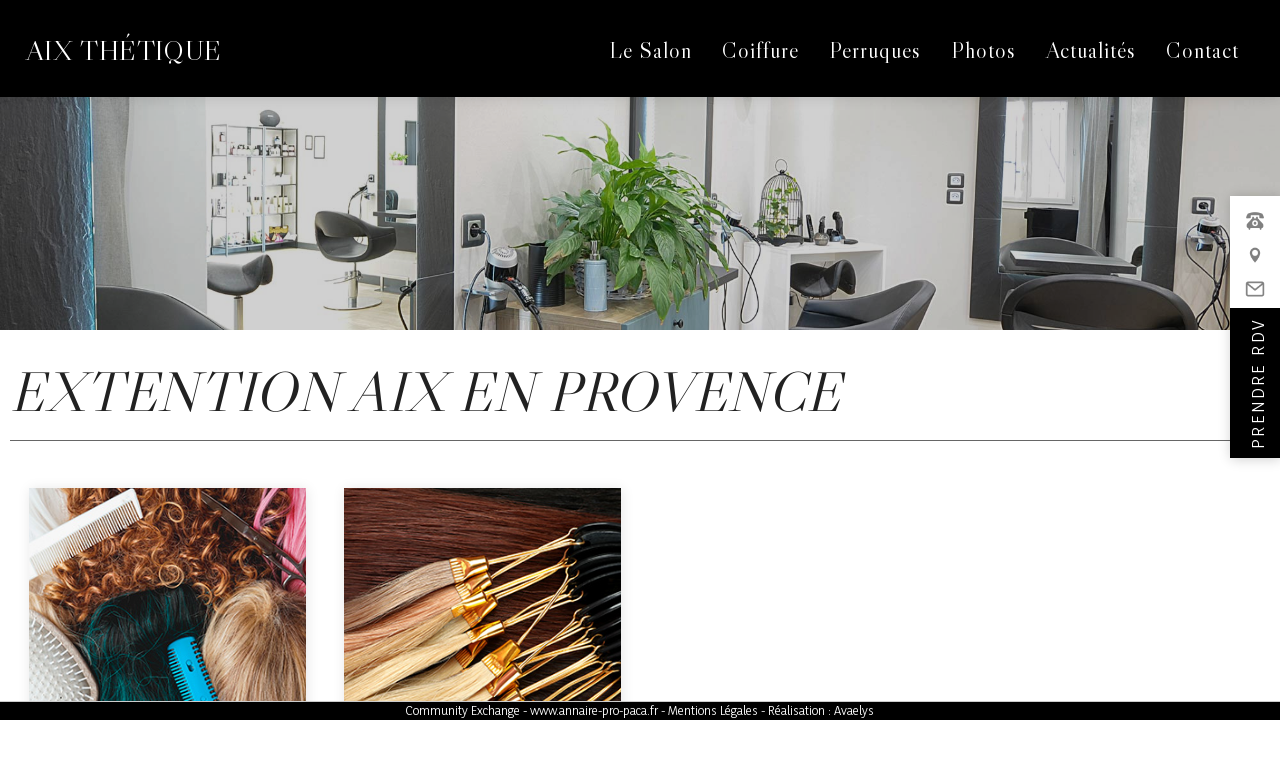

--- FILE ---
content_type: text/html; charset=UTF-8
request_url: https://www.aix-thetique-coiffure.fr/tag/extention-aix-en-provence/
body_size: 14305
content:
<!--
    ######    ###        ###    ######       #########   ###       ###    ###   ######
   ###  ###    ###      ###    ###  ###      ###         ###        ###  ###   ###
  ### ## ###    ###    ###    ### ## ###     ######      ###         ######     ###  
 ###      ###    ###  ###    ###      ###    ###         ###          ###         ###
###        ###    ######    ###        ###   #########   #########    ###     ######
www.avaelys.fr -->
<!DOCTYPE html>
<html lang="fr-FR" prefix="og: https://ogp.me/ns#">
<head>
	<meta charset="UTF-8" />
	<meta name="viewport" content="width=device-width, initial-scale=1">
	<title>&raquo; Aix Thétique Coiffure</title>
		<link rel="shortcut icon" href="https://www.aix-thetique-coiffure.fr/wp-content/themes/mystique/favicon.ico" />	<link rel="pingback" href="https://www.aix-thetique-coiffure.fr/xmlrpc.php" />
	<!--[if lte IE 7]><link rel="stylesheet" href="https://www.aix-thetique-coiffure.fr/wp-content/themes/mystique/css/ie.css" type="text/css" media="screen" /><![endif]-->
	<link rel="manifest" href="https://www.aix-thetique-coiffure.fr/pwa-manifest.json">
<link rel="apple-touch-screenshots-precomposed" sizes="512x512" href="https://www.aix-thetique-coiffure.fr/wp-content/uploads/2024/03/presta6.jpg">
<link rel="apple-touch-icon-precomposed" sizes="192x192" href="https://www.aix-thetique-coiffure.fr/wp-content/uploads/2024/03/logo192.png">

<!-- Search Engine Optimization by Rank Math - https://rankmath.com/ -->
<meta name="description" content=": Une équipe de Coiffeurs Professionnels à Aix en Provence !"/>
<meta name="robots" content="follow, index, max-snippet:-1, max-video-preview:-1, max-image-preview:large"/>
<link rel="canonical" href="https://www.aix-thetique-coiffure.fr/tag/extention-aix-en-provence/" />
<meta property="og:locale" content="fr_FR" />
<meta property="og:type" content="article" />
<meta property="og:title" content="&raquo; Aix Thétique Coiffure" />
<meta property="og:description" content=": Une équipe de Coiffeurs Professionnels à Aix en Provence !" />
<meta property="og:url" content="https://www.aix-thetique-coiffure.fr/tag/extention-aix-en-provence/" />
<meta property="og:site_name" content="Aix Thétique Coiffure" />
<meta property="og:image" content="https://www.aix-thetique-coiffure.fr/wp-content/uploads/2024/03/logo.png" />
<meta property="og:image:secure_url" content="https://www.aix-thetique-coiffure.fr/wp-content/uploads/2024/03/logo.png" />
<meta property="og:image:width" content="512" />
<meta property="og:image:height" content="512" />
<meta property="og:image:type" content="image/png" />
<meta name="twitter:card" content="summary_large_image" />
<meta name="twitter:title" content="&raquo; Aix Thétique Coiffure" />
<meta name="twitter:description" content=": Une équipe de Coiffeurs Professionnels à Aix en Provence !" />
<meta name="twitter:image" content="https://www.aix-thetique-coiffure.fr/wp-content/uploads/2024/03/logo.png" />
<meta name="twitter:label1" content="Pages" />
<meta name="twitter:data1" content="2" />
<script type="application/ld+json" class="rank-math-schema">{"@context":"https://schema.org","@graph":[{"@type":"Organization","@id":"https://www.aix-thetique-coiffure.fr/#organization","name":"Aix Th\u00e9tique Coiffure","url":"https://www.aix-thetique-coiffure.fr","logo":{"@type":"ImageObject","@id":"https://www.aix-thetique-coiffure.fr/#logo","url":"http://www.aix-thetique-coiffure.fr/wp-content/uploads/2019/10/Logo-AixThetique.png","contentUrl":"http://www.aix-thetique-coiffure.fr/wp-content/uploads/2019/10/Logo-AixThetique.png","caption":"Aix Th\u00e9tique Coiffure","inLanguage":"fr-FR","width":"333","height":"323"}},{"@type":"WebSite","@id":"https://www.aix-thetique-coiffure.fr/#website","url":"https://www.aix-thetique-coiffure.fr","name":"Aix Th\u00e9tique Coiffure","alternateName":"Aix Th\u00e9tique Coiffure","publisher":{"@id":"https://www.aix-thetique-coiffure.fr/#organization"},"inLanguage":"fr-FR"},{"@type":"CollectionPage","@id":"https://www.aix-thetique-coiffure.fr/tag/extention-aix-en-provence/#webpage","url":"https://www.aix-thetique-coiffure.fr/tag/extention-aix-en-provence/","name":"&raquo; Aix Th\u00e9tique Coiffure","isPartOf":{"@id":"https://www.aix-thetique-coiffure.fr/#website"},"inLanguage":"fr-FR"}]}</script>
<!-- /Rank Math WordPress SEO plugin -->

<link rel="alternate" type="application/rss+xml" title="Aix Thetique Coiffure &raquo; Flux" href="https://www.aix-thetique-coiffure.fr/feed/" />
<link rel="alternate" type="application/rss+xml" title="Aix Thetique Coiffure &raquo; Flux des commentaires" href="https://www.aix-thetique-coiffure.fr/comments/feed/" />
<link rel="alternate" type="application/rss+xml" title="Aix Thetique Coiffure &raquo; Flux de l’étiquette Extention Aix en Provence" href="https://www.aix-thetique-coiffure.fr/tag/extention-aix-en-provence/feed/" />
<script type="text/javascript">
/* <![CDATA[ */
window._wpemojiSettings = {"baseUrl":"https:\/\/s.w.org\/images\/core\/emoji\/14.0.0\/72x72\/","ext":".png","svgUrl":"https:\/\/s.w.org\/images\/core\/emoji\/14.0.0\/svg\/","svgExt":".svg","source":{"concatemoji":"https:\/\/www.aix-thetique-coiffure.fr\/wp-includes\/js\/wp-emoji-release.min.js?ver=6.4.2"}};
/*! This file is auto-generated */
!function(i,n){var o,s,e;function c(e){try{var t={supportTests:e,timestamp:(new Date).valueOf()};sessionStorage.setItem(o,JSON.stringify(t))}catch(e){}}function p(e,t,n){e.clearRect(0,0,e.canvas.width,e.canvas.height),e.fillText(t,0,0);var t=new Uint32Array(e.getImageData(0,0,e.canvas.width,e.canvas.height).data),r=(e.clearRect(0,0,e.canvas.width,e.canvas.height),e.fillText(n,0,0),new Uint32Array(e.getImageData(0,0,e.canvas.width,e.canvas.height).data));return t.every(function(e,t){return e===r[t]})}function u(e,t,n){switch(t){case"flag":return n(e,"\ud83c\udff3\ufe0f\u200d\u26a7\ufe0f","\ud83c\udff3\ufe0f\u200b\u26a7\ufe0f")?!1:!n(e,"\ud83c\uddfa\ud83c\uddf3","\ud83c\uddfa\u200b\ud83c\uddf3")&&!n(e,"\ud83c\udff4\udb40\udc67\udb40\udc62\udb40\udc65\udb40\udc6e\udb40\udc67\udb40\udc7f","\ud83c\udff4\u200b\udb40\udc67\u200b\udb40\udc62\u200b\udb40\udc65\u200b\udb40\udc6e\u200b\udb40\udc67\u200b\udb40\udc7f");case"emoji":return!n(e,"\ud83e\udef1\ud83c\udffb\u200d\ud83e\udef2\ud83c\udfff","\ud83e\udef1\ud83c\udffb\u200b\ud83e\udef2\ud83c\udfff")}return!1}function f(e,t,n){var r="undefined"!=typeof WorkerGlobalScope&&self instanceof WorkerGlobalScope?new OffscreenCanvas(300,150):i.createElement("canvas"),a=r.getContext("2d",{willReadFrequently:!0}),o=(a.textBaseline="top",a.font="600 32px Arial",{});return e.forEach(function(e){o[e]=t(a,e,n)}),o}function t(e){var t=i.createElement("script");t.src=e,t.defer=!0,i.head.appendChild(t)}"undefined"!=typeof Promise&&(o="wpEmojiSettingsSupports",s=["flag","emoji"],n.supports={everything:!0,everythingExceptFlag:!0},e=new Promise(function(e){i.addEventListener("DOMContentLoaded",e,{once:!0})}),new Promise(function(t){var n=function(){try{var e=JSON.parse(sessionStorage.getItem(o));if("object"==typeof e&&"number"==typeof e.timestamp&&(new Date).valueOf()<e.timestamp+604800&&"object"==typeof e.supportTests)return e.supportTests}catch(e){}return null}();if(!n){if("undefined"!=typeof Worker&&"undefined"!=typeof OffscreenCanvas&&"undefined"!=typeof URL&&URL.createObjectURL&&"undefined"!=typeof Blob)try{var e="postMessage("+f.toString()+"("+[JSON.stringify(s),u.toString(),p.toString()].join(",")+"));",r=new Blob([e],{type:"text/javascript"}),a=new Worker(URL.createObjectURL(r),{name:"wpTestEmojiSupports"});return void(a.onmessage=function(e){c(n=e.data),a.terminate(),t(n)})}catch(e){}c(n=f(s,u,p))}t(n)}).then(function(e){for(var t in e)n.supports[t]=e[t],n.supports.everything=n.supports.everything&&n.supports[t],"flag"!==t&&(n.supports.everythingExceptFlag=n.supports.everythingExceptFlag&&n.supports[t]);n.supports.everythingExceptFlag=n.supports.everythingExceptFlag&&!n.supports.flag,n.DOMReady=!1,n.readyCallback=function(){n.DOMReady=!0}}).then(function(){return e}).then(function(){var e;n.supports.everything||(n.readyCallback(),(e=n.source||{}).concatemoji?t(e.concatemoji):e.wpemoji&&e.twemoji&&(t(e.twemoji),t(e.wpemoji)))}))}((window,document),window._wpemojiSettings);
/* ]]> */
</script>
<link rel='stylesheet' id='formidable-css' href='https://www.aix-thetique-coiffure.fr/wp-content/plugins/formidable/css/formidableforms.css?ver=10141148' type='text/css' media='all' />
<link rel='stylesheet' id='twb-open-sans-css' href='https://fonts.googleapis.com/css?family=Open+Sans%3A300%2C400%2C500%2C600%2C700%2C800&#038;display=swap&#038;ver=6.4.2' type='text/css' media='all' />
<link rel='stylesheet' id='twbbwg-global-css' href='https://www.aix-thetique-coiffure.fr/wp-content/plugins/photo-gallery/booster/assets/css/global.css?ver=1.0.0' type='text/css' media='all' />
<style id='wp-emoji-styles-inline-css' type='text/css'>

	img.wp-smiley, img.emoji {
		display: inline !important;
		border: none !important;
		box-shadow: none !important;
		height: 1em !important;
		width: 1em !important;
		margin: 0 0.07em !important;
		vertical-align: -0.1em !important;
		background: none !important;
		padding: 0 !important;
	}
</style>
<style id='rank-math-toc-block-style-inline-css' type='text/css'>
.wp-block-rank-math-toc-block nav ol{counter-reset:item}.wp-block-rank-math-toc-block nav ol li{display:block}.wp-block-rank-math-toc-block nav ol li:before{content:counters(item, ".") " ";counter-increment:item}

</style>
<style id='classic-theme-styles-inline-css' type='text/css'>
/*! This file is auto-generated */
.wp-block-button__link{color:#fff;background-color:#32373c;border-radius:9999px;box-shadow:none;text-decoration:none;padding:calc(.667em + 2px) calc(1.333em + 2px);font-size:1.125em}.wp-block-file__button{background:#32373c;color:#fff;text-decoration:none}
</style>
<style id='global-styles-inline-css' type='text/css'>
body{--wp--preset--color--black: #000000;--wp--preset--color--cyan-bluish-gray: #abb8c3;--wp--preset--color--white: #ffffff;--wp--preset--color--pale-pink: #f78da7;--wp--preset--color--vivid-red: #cf2e2e;--wp--preset--color--luminous-vivid-orange: #ff6900;--wp--preset--color--luminous-vivid-amber: #fcb900;--wp--preset--color--light-green-cyan: #7bdcb5;--wp--preset--color--vivid-green-cyan: #00d084;--wp--preset--color--pale-cyan-blue: #8ed1fc;--wp--preset--color--vivid-cyan-blue: #0693e3;--wp--preset--color--vivid-purple: #9b51e0;--wp--preset--gradient--vivid-cyan-blue-to-vivid-purple: linear-gradient(135deg,rgba(6,147,227,1) 0%,rgb(155,81,224) 100%);--wp--preset--gradient--light-green-cyan-to-vivid-green-cyan: linear-gradient(135deg,rgb(122,220,180) 0%,rgb(0,208,130) 100%);--wp--preset--gradient--luminous-vivid-amber-to-luminous-vivid-orange: linear-gradient(135deg,rgba(252,185,0,1) 0%,rgba(255,105,0,1) 100%);--wp--preset--gradient--luminous-vivid-orange-to-vivid-red: linear-gradient(135deg,rgba(255,105,0,1) 0%,rgb(207,46,46) 100%);--wp--preset--gradient--very-light-gray-to-cyan-bluish-gray: linear-gradient(135deg,rgb(238,238,238) 0%,rgb(169,184,195) 100%);--wp--preset--gradient--cool-to-warm-spectrum: linear-gradient(135deg,rgb(74,234,220) 0%,rgb(151,120,209) 20%,rgb(207,42,186) 40%,rgb(238,44,130) 60%,rgb(251,105,98) 80%,rgb(254,248,76) 100%);--wp--preset--gradient--blush-light-purple: linear-gradient(135deg,rgb(255,206,236) 0%,rgb(152,150,240) 100%);--wp--preset--gradient--blush-bordeaux: linear-gradient(135deg,rgb(254,205,165) 0%,rgb(254,45,45) 50%,rgb(107,0,62) 100%);--wp--preset--gradient--luminous-dusk: linear-gradient(135deg,rgb(255,203,112) 0%,rgb(199,81,192) 50%,rgb(65,88,208) 100%);--wp--preset--gradient--pale-ocean: linear-gradient(135deg,rgb(255,245,203) 0%,rgb(182,227,212) 50%,rgb(51,167,181) 100%);--wp--preset--gradient--electric-grass: linear-gradient(135deg,rgb(202,248,128) 0%,rgb(113,206,126) 100%);--wp--preset--gradient--midnight: linear-gradient(135deg,rgb(2,3,129) 0%,rgb(40,116,252) 100%);--wp--preset--font-size--small: 13px;--wp--preset--font-size--medium: 20px;--wp--preset--font-size--large: 36px;--wp--preset--font-size--x-large: 42px;--wp--preset--spacing--20: 0.44rem;--wp--preset--spacing--30: 0.67rem;--wp--preset--spacing--40: 1rem;--wp--preset--spacing--50: 1.5rem;--wp--preset--spacing--60: 2.25rem;--wp--preset--spacing--70: 3.38rem;--wp--preset--spacing--80: 5.06rem;--wp--preset--shadow--natural: 6px 6px 9px rgba(0, 0, 0, 0.2);--wp--preset--shadow--deep: 12px 12px 50px rgba(0, 0, 0, 0.4);--wp--preset--shadow--sharp: 6px 6px 0px rgba(0, 0, 0, 0.2);--wp--preset--shadow--outlined: 6px 6px 0px -3px rgba(255, 255, 255, 1), 6px 6px rgba(0, 0, 0, 1);--wp--preset--shadow--crisp: 6px 6px 0px rgba(0, 0, 0, 1);}:where(.is-layout-flex){gap: 0.5em;}:where(.is-layout-grid){gap: 0.5em;}body .is-layout-flow > .alignleft{float: left;margin-inline-start: 0;margin-inline-end: 2em;}body .is-layout-flow > .alignright{float: right;margin-inline-start: 2em;margin-inline-end: 0;}body .is-layout-flow > .aligncenter{margin-left: auto !important;margin-right: auto !important;}body .is-layout-constrained > .alignleft{float: left;margin-inline-start: 0;margin-inline-end: 2em;}body .is-layout-constrained > .alignright{float: right;margin-inline-start: 2em;margin-inline-end: 0;}body .is-layout-constrained > .aligncenter{margin-left: auto !important;margin-right: auto !important;}body .is-layout-constrained > :where(:not(.alignleft):not(.alignright):not(.alignfull)){max-width: var(--wp--style--global--content-size);margin-left: auto !important;margin-right: auto !important;}body .is-layout-constrained > .alignwide{max-width: var(--wp--style--global--wide-size);}body .is-layout-flex{display: flex;}body .is-layout-flex{flex-wrap: wrap;align-items: center;}body .is-layout-flex > *{margin: 0;}body .is-layout-grid{display: grid;}body .is-layout-grid > *{margin: 0;}:where(.wp-block-columns.is-layout-flex){gap: 2em;}:where(.wp-block-columns.is-layout-grid){gap: 2em;}:where(.wp-block-post-template.is-layout-flex){gap: 1.25em;}:where(.wp-block-post-template.is-layout-grid){gap: 1.25em;}.has-black-color{color: var(--wp--preset--color--black) !important;}.has-cyan-bluish-gray-color{color: var(--wp--preset--color--cyan-bluish-gray) !important;}.has-white-color{color: var(--wp--preset--color--white) !important;}.has-pale-pink-color{color: var(--wp--preset--color--pale-pink) !important;}.has-vivid-red-color{color: var(--wp--preset--color--vivid-red) !important;}.has-luminous-vivid-orange-color{color: var(--wp--preset--color--luminous-vivid-orange) !important;}.has-luminous-vivid-amber-color{color: var(--wp--preset--color--luminous-vivid-amber) !important;}.has-light-green-cyan-color{color: var(--wp--preset--color--light-green-cyan) !important;}.has-vivid-green-cyan-color{color: var(--wp--preset--color--vivid-green-cyan) !important;}.has-pale-cyan-blue-color{color: var(--wp--preset--color--pale-cyan-blue) !important;}.has-vivid-cyan-blue-color{color: var(--wp--preset--color--vivid-cyan-blue) !important;}.has-vivid-purple-color{color: var(--wp--preset--color--vivid-purple) !important;}.has-black-background-color{background-color: var(--wp--preset--color--black) !important;}.has-cyan-bluish-gray-background-color{background-color: var(--wp--preset--color--cyan-bluish-gray) !important;}.has-white-background-color{background-color: var(--wp--preset--color--white) !important;}.has-pale-pink-background-color{background-color: var(--wp--preset--color--pale-pink) !important;}.has-vivid-red-background-color{background-color: var(--wp--preset--color--vivid-red) !important;}.has-luminous-vivid-orange-background-color{background-color: var(--wp--preset--color--luminous-vivid-orange) !important;}.has-luminous-vivid-amber-background-color{background-color: var(--wp--preset--color--luminous-vivid-amber) !important;}.has-light-green-cyan-background-color{background-color: var(--wp--preset--color--light-green-cyan) !important;}.has-vivid-green-cyan-background-color{background-color: var(--wp--preset--color--vivid-green-cyan) !important;}.has-pale-cyan-blue-background-color{background-color: var(--wp--preset--color--pale-cyan-blue) !important;}.has-vivid-cyan-blue-background-color{background-color: var(--wp--preset--color--vivid-cyan-blue) !important;}.has-vivid-purple-background-color{background-color: var(--wp--preset--color--vivid-purple) !important;}.has-black-border-color{border-color: var(--wp--preset--color--black) !important;}.has-cyan-bluish-gray-border-color{border-color: var(--wp--preset--color--cyan-bluish-gray) !important;}.has-white-border-color{border-color: var(--wp--preset--color--white) !important;}.has-pale-pink-border-color{border-color: var(--wp--preset--color--pale-pink) !important;}.has-vivid-red-border-color{border-color: var(--wp--preset--color--vivid-red) !important;}.has-luminous-vivid-orange-border-color{border-color: var(--wp--preset--color--luminous-vivid-orange) !important;}.has-luminous-vivid-amber-border-color{border-color: var(--wp--preset--color--luminous-vivid-amber) !important;}.has-light-green-cyan-border-color{border-color: var(--wp--preset--color--light-green-cyan) !important;}.has-vivid-green-cyan-border-color{border-color: var(--wp--preset--color--vivid-green-cyan) !important;}.has-pale-cyan-blue-border-color{border-color: var(--wp--preset--color--pale-cyan-blue) !important;}.has-vivid-cyan-blue-border-color{border-color: var(--wp--preset--color--vivid-cyan-blue) !important;}.has-vivid-purple-border-color{border-color: var(--wp--preset--color--vivid-purple) !important;}.has-vivid-cyan-blue-to-vivid-purple-gradient-background{background: var(--wp--preset--gradient--vivid-cyan-blue-to-vivid-purple) !important;}.has-light-green-cyan-to-vivid-green-cyan-gradient-background{background: var(--wp--preset--gradient--light-green-cyan-to-vivid-green-cyan) !important;}.has-luminous-vivid-amber-to-luminous-vivid-orange-gradient-background{background: var(--wp--preset--gradient--luminous-vivid-amber-to-luminous-vivid-orange) !important;}.has-luminous-vivid-orange-to-vivid-red-gradient-background{background: var(--wp--preset--gradient--luminous-vivid-orange-to-vivid-red) !important;}.has-very-light-gray-to-cyan-bluish-gray-gradient-background{background: var(--wp--preset--gradient--very-light-gray-to-cyan-bluish-gray) !important;}.has-cool-to-warm-spectrum-gradient-background{background: var(--wp--preset--gradient--cool-to-warm-spectrum) !important;}.has-blush-light-purple-gradient-background{background: var(--wp--preset--gradient--blush-light-purple) !important;}.has-blush-bordeaux-gradient-background{background: var(--wp--preset--gradient--blush-bordeaux) !important;}.has-luminous-dusk-gradient-background{background: var(--wp--preset--gradient--luminous-dusk) !important;}.has-pale-ocean-gradient-background{background: var(--wp--preset--gradient--pale-ocean) !important;}.has-electric-grass-gradient-background{background: var(--wp--preset--gradient--electric-grass) !important;}.has-midnight-gradient-background{background: var(--wp--preset--gradient--midnight) !important;}.has-small-font-size{font-size: var(--wp--preset--font-size--small) !important;}.has-medium-font-size{font-size: var(--wp--preset--font-size--medium) !important;}.has-large-font-size{font-size: var(--wp--preset--font-size--large) !important;}.has-x-large-font-size{font-size: var(--wp--preset--font-size--x-large) !important;}
.wp-block-navigation a:where(:not(.wp-element-button)){color: inherit;}
:where(.wp-block-post-template.is-layout-flex){gap: 1.25em;}:where(.wp-block-post-template.is-layout-grid){gap: 1.25em;}
:where(.wp-block-columns.is-layout-flex){gap: 2em;}:where(.wp-block-columns.is-layout-grid){gap: 2em;}
.wp-block-pullquote{font-size: 1.5em;line-height: 1.6;}
</style>
<link rel='stylesheet' id='bwg_fonts-css' href='https://www.aix-thetique-coiffure.fr/wp-content/plugins/photo-gallery/css/bwg-fonts/fonts.css?ver=0.0.1' type='text/css' media='all' />
<link rel='stylesheet' id='sumoselect-css' href='https://www.aix-thetique-coiffure.fr/wp-content/plugins/photo-gallery/css/sumoselect.min.css?ver=3.4.6' type='text/css' media='all' />
<link rel='stylesheet' id='mCustomScrollbar-css' href='https://www.aix-thetique-coiffure.fr/wp-content/plugins/photo-gallery/css/jquery.mCustomScrollbar.min.css?ver=3.1.5' type='text/css' media='all' />
<link rel='stylesheet' id='bwg_googlefonts-css' href='https://fonts.googleapis.com/css?family=Ubuntu&#038;subset=greek,latin,greek-ext,vietnamese,cyrillic-ext,latin-ext,cyrillic' type='text/css' media='all' />
<link rel='stylesheet' id='bwg_frontend-css' href='https://www.aix-thetique-coiffure.fr/wp-content/plugins/photo-gallery/css/styles.min.css?ver=1.8.19' type='text/css' media='all' />
<link rel='stylesheet' id='mystique-core-css' href='https://www.aix-thetique-coiffure.fr/wp-content/themes/mystique/css/core.css?ver=3.3.2.1768892358' type='text/css' media='all' />
<link rel='stylesheet' id='mystique-style-css' href='https://www.aix-thetique-coiffure.fr/wp-content/themes/mystique/css/style-green.css?ver=3.3.2' type='text/css' media='all' />
<link rel='stylesheet' id='pwaforwp-style-css' href='https://www.aix-thetique-coiffure.fr/wp-content/plugins/pwa-for-wp/assets/css/pwaforwp-main.min.css?ver=1.7.64.3' type='text/css' media='all' />
<script type="text/javascript" src="https://www.aix-thetique-coiffure.fr/wp-includes/js/jquery/jquery.min.js?ver=3.7.1" id="jquery-core-js"></script>
<script type="text/javascript" src="https://www.aix-thetique-coiffure.fr/wp-includes/js/jquery/jquery-migrate.min.js?ver=3.4.1" id="jquery-migrate-js"></script>
<script type="text/javascript" src="https://www.aix-thetique-coiffure.fr/wp-content/plugins/photo-gallery/booster/assets/js/circle-progress.js?ver=1.2.2" id="twbbwg-circle-js"></script>
<script type="text/javascript" id="twbbwg-global-js-extra">
/* <![CDATA[ */
var twb = {"nonce":"c1102d28c1","ajax_url":"https:\/\/www.aix-thetique-coiffure.fr\/wp-admin\/admin-ajax.php","plugin_url":"https:\/\/www.aix-thetique-coiffure.fr\/wp-content\/plugins\/photo-gallery\/booster","href":"https:\/\/www.aix-thetique-coiffure.fr\/wp-admin\/admin.php?page=twbbwg_photo-gallery"};
var twb = {"nonce":"c1102d28c1","ajax_url":"https:\/\/www.aix-thetique-coiffure.fr\/wp-admin\/admin-ajax.php","plugin_url":"https:\/\/www.aix-thetique-coiffure.fr\/wp-content\/plugins\/photo-gallery\/booster","href":"https:\/\/www.aix-thetique-coiffure.fr\/wp-admin\/admin.php?page=twbbwg_photo-gallery"};
/* ]]> */
</script>
<script type="text/javascript" src="https://www.aix-thetique-coiffure.fr/wp-content/plugins/photo-gallery/booster/assets/js/global.js?ver=1.0.0" id="twbbwg-global-js"></script>
<script type="text/javascript" src="https://www.aix-thetique-coiffure.fr/wp-content/plugins/photo-gallery/js/jquery.sumoselect.min.js?ver=3.4.6" id="sumoselect-js"></script>
<script type="text/javascript" src="https://www.aix-thetique-coiffure.fr/wp-content/plugins/photo-gallery/js/tocca.min.js?ver=2.0.9" id="bwg_mobile-js"></script>
<script type="text/javascript" src="https://www.aix-thetique-coiffure.fr/wp-content/plugins/photo-gallery/js/jquery.mCustomScrollbar.concat.min.js?ver=3.1.5" id="mCustomScrollbar-js"></script>
<script type="text/javascript" src="https://www.aix-thetique-coiffure.fr/wp-content/plugins/photo-gallery/js/jquery.fullscreen.min.js?ver=0.6.0" id="jquery-fullscreen-js"></script>
<script type="text/javascript" id="bwg_frontend-js-extra">
/* <![CDATA[ */
var bwg_objectsL10n = {"bwg_field_required":"field is required.","bwg_mail_validation":"Ce n'est pas une adresse email valide. ","bwg_search_result":"Il n'y a pas d'images correspondant \u00e0 votre recherche.","bwg_select_tag":"Select Tag","bwg_order_by":"Order By","bwg_search":"Recherche","bwg_show_ecommerce":"Show Ecommerce","bwg_hide_ecommerce":"Hide Ecommerce","bwg_show_comments":"Afficher les commentaires","bwg_hide_comments":"Masquer les commentaires","bwg_restore":"Restaurer","bwg_maximize":"Maximisez","bwg_fullscreen":"Plein \u00e9cran","bwg_exit_fullscreen":"Quitter plein \u00e9cran","bwg_search_tag":"SEARCH...","bwg_tag_no_match":"No tags found","bwg_all_tags_selected":"All tags selected","bwg_tags_selected":"tags selected","play":"Lecture","pause":"Pause","is_pro":"","bwg_play":"Lecture","bwg_pause":"Pause","bwg_hide_info":"Masquer info","bwg_show_info":"Afficher infos","bwg_hide_rating":"Masquer note","bwg_show_rating":"Afficher les classifications","ok":"Ok","cancel":"Cancel","select_all":"Select all","lazy_load":"0","lazy_loader":"https:\/\/www.aix-thetique-coiffure.fr\/wp-content\/plugins\/photo-gallery\/images\/ajax_loader.png","front_ajax":"0","bwg_tag_see_all":"see all tags","bwg_tag_see_less":"see less tags"};
/* ]]> */
</script>
<script type="text/javascript" src="https://www.aix-thetique-coiffure.fr/wp-content/plugins/photo-gallery/js/scripts.min.js?ver=1.8.19" id="bwg_frontend-js"></script>
<link rel="https://api.w.org/" href="https://www.aix-thetique-coiffure.fr/wp-json/" /><link rel="alternate" type="application/json" href="https://www.aix-thetique-coiffure.fr/wp-json/wp/v2/tags/33" /><link rel="EditURI" type="application/rsd+xml" title="RSD" href="https://www.aix-thetique-coiffure.fr/xmlrpc.php?rsd" />
<meta name="generator" content="Avaelys" />
<meta name="TagPages" content="1.64"/>
<meta name="generator" content="Elementor 3.18.2; features: e_dom_optimization, e_optimized_assets_loading, additional_custom_breakpoints, block_editor_assets_optimize, e_image_loading_optimization; settings: css_print_method-external, google_font-disabled, font_display-auto">
<meta name="pwaforwp" content="wordpress-plugin"/>
        <meta name="theme-color" content="#D5E0EB">
        <meta name="apple-mobile-web-app-title" content="Aix Thetique Coiffure">
        <meta name="application-name" content="Aix Thetique Coiffure">
        <meta name="apple-mobile-web-app-capable" content="yes">
        <meta name="apple-mobile-web-app-status-bar-style" content="default">
        <meta name="mobile-web-app-capable" content="yes">
        <meta name="apple-touch-fullscreen" content="yes">
<link rel="apple-touch-icon" sizes="192x192" href="https://www.aix-thetique-coiffure.fr/wp-content/uploads/2024/03/logo192.png">
<link rel="apple-touch-icon" sizes="512x512" href="https://www.aix-thetique-coiffure.fr/wp-content/uploads/2024/03/logo.png">
<style>button#responsive-menu-button,#responsive-menu-container{display: none;-webkit-text-size-adjust: 100%}@media screen and (max-width:1050px){#responsive-menu-container{display: block;position: fixed;top: 0;bottom: 0;z-index: 99998;padding-bottom: 5px;margin-bottom: -5px;outline: 1px solid transparent;overflow-y: auto;overflow-x: hidden}#responsive-menu-container .responsive-menu-search-box{width: 100%;padding: 0 2%;border-radius: 2px;height: 50px;-webkit-appearance: none}#responsive-menu-container.push-left,#responsive-menu-container.slide-left{transform: translateX(-100%);-ms-transform: translateX(-100%);-webkit-transform: translateX(-100%);-moz-transform: translateX(-100%)}.responsive-menu-open #responsive-menu-container.push-left,.responsive-menu-open #responsive-menu-container.slide-left{transform: translateX(0);-ms-transform: translateX(0);-webkit-transform: translateX(0);-moz-transform: translateX(0)}#responsive-menu-container.push-top,#responsive-menu-container.slide-top{transform: translateY(-100%);-ms-transform: translateY(-100%);-webkit-transform: translateY(-100%);-moz-transform: translateY(-100%)}.responsive-menu-open #responsive-menu-container.push-top,.responsive-menu-open #responsive-menu-container.slide-top{transform: translateY(0);-ms-transform: translateY(0);-webkit-transform: translateY(0);-moz-transform: translateY(0)}#responsive-menu-container.push-right,#responsive-menu-container.slide-right{transform: translateX(100%);-ms-transform: translateX(100%);-webkit-transform: translateX(100%);-moz-transform: translateX(100%)}.responsive-menu-open #responsive-menu-container.push-right,.responsive-menu-open #responsive-menu-container.slide-right{transform: translateX(0);-ms-transform: translateX(0);-webkit-transform: translateX(0);-moz-transform: translateX(0)}#responsive-menu-container.push-bottom,#responsive-menu-container.slide-bottom{transform: translateY(100%);-ms-transform: translateY(100%);-webkit-transform: translateY(100%);-moz-transform: translateY(100%)}.responsive-menu-open #responsive-menu-container.push-bottom,.responsive-menu-open #responsive-menu-container.slide-bottom{transform: translateY(0);-ms-transform: translateY(0);-webkit-transform: translateY(0);-moz-transform: translateY(0)}#responsive-menu-container,#responsive-menu-container:before,#responsive-menu-container:after,#responsive-menu-container *,#responsive-menu-container *:before,#responsive-menu-container *:after{box-sizing: border-box;margin: 0;padding: 0}#responsive-menu-container #responsive-menu-search-box,#responsive-menu-container #responsive-menu-additional-content,#responsive-menu-container #responsive-menu-title{padding: 25px 5%}#responsive-menu-container #responsive-menu,#responsive-menu-container #responsive-menu ul{width: 100%}#responsive-menu-container #responsive-menu ul.responsive-menu-submenu{display: none}#responsive-menu-container #responsive-menu ul.responsive-menu-submenu.responsive-menu-submenu-open{display: block}#responsive-menu-container #responsive-menu ul.responsive-menu-submenu-depth-1 a.responsive-menu-item-link{padding-left:10%}#responsive-menu-container #responsive-menu ul.responsive-menu-submenu-depth-2 a.responsive-menu-item-link{padding-left:15%}#responsive-menu-container #responsive-menu ul.responsive-menu-submenu-depth-3 a.responsive-menu-item-link{padding-left:20%}#responsive-menu-container #responsive-menu ul.responsive-menu-submenu-depth-4 a.responsive-menu-item-link{padding-left:25%}#responsive-menu-container #responsive-menu ul.responsive-menu-submenu-depth-5 a.responsive-menu-item-link{padding-left:30%}#responsive-menu-container li.responsive-menu-item{width: 100%;list-style: none}#responsive-menu-container li.responsive-menu-item a{width: 100%;display: block;text-decoration: none;position: relative}#responsive-menu-container #responsive-menu li.responsive-menu-item a{padding: 0 5%}#responsive-menu-container .responsive-menu-submenu li.responsive-menu-item a{padding: 0 5%}#responsive-menu-container li.responsive-menu-item a .fa{margin-right: 15px}#responsive-menu-container li.responsive-menu-item a .responsive-menu-subarrow{position: absolute;top: 0;bottom: 0;text-align: center;overflow: hidden}#responsive-menu-container li.responsive-menu-item a .responsive-menu-subarrow.fa{margin-right: 0}button#responsive-menu-button .responsive-menu-button-icon-inactive{display: none}button#responsive-menu-button{z-index: 99999;display: none;overflow: hidden;outline: none}button#responsive-menu-button img{max-width: 100%}.responsive-menu-label{display: inline-block;font-weight: 600;margin: 0 5px;vertical-align: middle}.responsive-menu-label .responsive-menu-button-text-open{display: none}.responsive-menu-accessible{display: inline-block}.responsive-menu-accessible .responsive-menu-box{display: inline-block;vertical-align: middle}.responsive-menu-label.responsive-menu-label-top,.responsive-menu-label.responsive-menu-label-bottom{display: block;margin: 0 auto}button#responsive-menu-button{padding: 0 0;display: inline-block;cursor: pointer;transition-property: opacity, filter;transition-duration: 0.15s;transition-timing-function: linear;font: inherit;color: inherit;text-transform: none;background-color: transparent;border: 0;margin: 0;overflow: visible}.responsive-menu-box{width:25px;height:19px;display: inline-block;position: relative}.responsive-menu-inner{display: block;top: 50%;margin-top:-1.5px}.responsive-menu-inner,.responsive-menu-inner::before,.responsive-menu-inner::after{width:25px;height:3px;background-color:#212121;border-radius: 4px;position: absolute;transition-property: transform;transition-duration: 0.15s;transition-timing-function: ease}.responsive-menu-open .responsive-menu-inner,.responsive-menu-open .responsive-menu-inner::before,.responsive-menu-open .responsive-menu-inner::after{background-color:#212121}button#responsive-menu-button:hover .responsive-menu-inner,button#responsive-menu-button:hover .responsive-menu-inner::before,button#responsive-menu-button:hover .responsive-menu-inner::after,button#responsive-menu-button:hover .responsive-menu-open .responsive-menu-inner,button#responsive-menu-button:hover .responsive-menu-open .responsive-menu-inner::before,button#responsive-menu-button:hover .responsive-menu-open .responsive-menu-inner::after,button#responsive-menu-button:focus .responsive-menu-inner,button#responsive-menu-button:focus .responsive-menu-inner::before,button#responsive-menu-button:focus .responsive-menu-inner::after,button#responsive-menu-button:focus .responsive-menu-open .responsive-menu-inner,button#responsive-menu-button:focus .responsive-menu-open .responsive-menu-inner::before,button#responsive-menu-button:focus .responsive-menu-open .responsive-menu-inner::after{background-color:#212121}.responsive-menu-inner::before,.responsive-menu-inner::after{content: "";display: block}.responsive-menu-inner::before{top:-8px}.responsive-menu-inner::after{bottom:-8px}.responsive-menu-boring .responsive-menu-inner,.responsive-menu-boring .responsive-menu-inner::before,.responsive-menu-boring .responsive-menu-inner::after{transition-property: none}.responsive-menu-boring.is-active .responsive-menu-inner{transform: rotate(45deg)}.responsive-menu-boring.is-active .responsive-menu-inner::before{top: 0;opacity: 0}.responsive-menu-boring.is-active .responsive-menu-inner::after{bottom: 0;transform: rotate(-90deg)}button#responsive-menu-button{width:55px;height:55px;position:fixed;top:0px;left:2%}button#responsive-menu-button .responsive-menu-box{color:#212121}.responsive-menu-open button#responsive-menu-button .responsive-menu-box{color:#212121}.responsive-menu-label{color:#ffffff;font-size:16px;line-height:16px}button#responsive-menu-button{display: inline-block;transition: transform 0.5s, background-color 0.5s}html.responsive-menu-open{cursor: pointer}#responsive-menu-container{cursor: initial}#push{transition: transform 0.5s}html.responsive-menu-open,.responsive-menu-open body{width: 100%}#responsive-menu-container{width:75%;left: 0;transition: transform 0.5s;text-align:left;max-width:400px;background:#ffffff}#responsive-menu-container #responsive-menu-wrapper{background:#ffffff}#responsive-menu-container #responsive-menu-additional-content{color:#ffffff}#responsive-menu-container .responsive-menu-search-box{background:#ffffff;border: 2px solid #dadada;color:#333333}#responsive-menu-container .responsive-menu-search-box:-ms-input-placeholder{color:#c7c7cd}#responsive-menu-container .responsive-menu-search-box::-webkit-input-placeholder{color:#c7c7cd}#responsive-menu-container .responsive-menu-search-box:-moz-placeholder{color:#c7c7cd;opacity: 1}#responsive-menu-container .responsive-menu-search-box::-moz-placeholder{color:#c7c7cd;opacity: 1}#responsive-menu-container .responsive-menu-item-link,#responsive-menu-container #responsive-menu-title,#responsive-menu-container .responsive-menu-subarrow{transition: background-color 0.5s, border-color 0.5s, color 0.5s}#responsive-menu-container #responsive-menu-title{background-color:#ffffff;color:#333333;font-size:18px;text-align:center}#responsive-menu-container #responsive-menu-title a{color:#333333;font-size:18px;text-decoration: none}#responsive-menu-container #responsive-menu-title a:hover{color:#666666}#responsive-menu-container #responsive-menu-title:hover{background-color:#ffffff;color:#666666}#responsive-menu-container #responsive-menu-title:hover a{color:#666666}#responsive-menu-container #responsive-menu-title #responsive-menu-title-image{display: inline-block;vertical-align: middle;max-width: 100%;margin-bottom: 15px}#responsive-menu-container #responsive-menu-title #responsive-menu-title-image img{width:80%;max-width: 100%}#responsive-menu-container #responsive-menu > li.responsive-menu-item:first-child > a{border-top:0px solid #212121}#responsive-menu-container #responsive-menu li.responsive-menu-item .responsive-menu-item-link{font-size:18px}#responsive-menu-container #responsive-menu li.responsive-menu-item a{line-height:40px;border-bottom:0px solid #212121;color:#333333;background-color:#ffffff;height:40px}#responsive-menu-container #responsive-menu li.responsive-menu-item a:hover{color:#666666;background-color:#eeeeee;border-color:#212121}#responsive-menu-container #responsive-menu li.responsive-menu-item a:hover .responsive-menu-subarrow{color:#ffffff;border-color:#3f3f3f;background-color:#3f3f3f}#responsive-menu-container #responsive-menu li.responsive-menu-item a:hover .responsive-menu-subarrow.responsive-menu-subarrow-active{color:#ffffff;border-color:#3f3f3f;background-color:#3f3f3f}#responsive-menu-container #responsive-menu li.responsive-menu-item a .responsive-menu-subarrow{right: 0;height:39px;line-height:39px;width:40px;color:#ffffff;border-left:0px solid #212121;background-color:#212121}#responsive-menu-container #responsive-menu li.responsive-menu-item a .responsive-menu-subarrow.responsive-menu-subarrow-active{color:#ffffff;border-color:#212121;background-color:#212121}#responsive-menu-container #responsive-menu li.responsive-menu-item a .responsive-menu-subarrow.responsive-menu-subarrow-active:hover{color:#ffffff;border-color:#3f3f3f;background-color:#3f3f3f}#responsive-menu-container #responsive-menu li.responsive-menu-item a .responsive-menu-subarrow:hover{color:#ffffff;border-color:#3f3f3f;background-color:#3f3f3f}#responsive-menu-container #responsive-menu li.responsive-menu-current-item > .responsive-menu-item-link{background-color:#ffffff;color:#333333;border-color:#212121}#responsive-menu-container #responsive-menu li.responsive-menu-current-item > .responsive-menu-item-link:hover{background-color:#eeeeee;color:#666666;border-color:#3f3f3f}#responsive-menu-container #responsive-menu ul.responsive-menu-submenu li.responsive-menu-item .responsive-menu-item-link{font-size:13px;text-align:left}#responsive-menu-container #responsive-menu ul.responsive-menu-submenu li.responsive-menu-item a{height:40px;line-height:40px;border-bottom:1px solid #212121;color:#ffffff;background-color:#212121}#responsive-menu-container #responsive-menu ul.responsive-menu-submenu li.responsive-menu-item a:hover{color:#ffffff;background-color:#3f3f3f;border-color:#212121}#responsive-menu-container #responsive-menu ul.responsive-menu-submenu li.responsive-menu-item a:hover .responsive-menu-subarrow{color:#ffffff;border-color:#3f3f3f;background-color:#3f3f3f}#responsive-menu-container #responsive-menu ul.responsive-menu-submenu li.responsive-menu-item a:hover .responsive-menu-subarrow.responsive-menu-subarrow-active{color:#ffffff;border-color:#3f3f3f;background-color:#3f3f3f}#responsive-menu-container #responsive-menu ul.responsive-menu-submenu li.responsive-menu-item a .responsive-menu-subarrow{left:unset;right:0;height:39px;line-height:39px;width:40px;color:#ffffff;border-left:1px solid #212121!important;border-right:unset!important;background-color:#212121}#responsive-menu-container #responsive-menu ul.responsive-menu-submenu li.responsive-menu-item a .responsive-menu-subarrow.responsive-menu-subarrow-active{color:#ffffff;border-color:#212121;background-color:#212121}#responsive-menu-container #responsive-menu ul.responsive-menu-submenu li.responsive-menu-item a .responsive-menu-subarrow.responsive-menu-subarrow-active:hover{color:#ffffff;border-color:#3f3f3f;background-color:#3f3f3f}#responsive-menu-container #responsive-menu ul.responsive-menu-submenu li.responsive-menu-item a .responsive-menu-subarrow:hover{color:#ffffff;border-color:#3f3f3f;background-color:#3f3f3f}#responsive-menu-container #responsive-menu ul.responsive-menu-submenu li.responsive-menu-current-item > .responsive-menu-item-link{background-color:#212121;color:#ffffff;border-color:#212121}#responsive-menu-container #responsive-menu ul.responsive-menu-submenu li.responsive-menu-current-item > .responsive-menu-item-link:hover{background-color:#3f3f3f;color:#ffffff;border-color:#3f3f3f}.nav-main{display: none !important}}</style><script>jQuery(document).ready(function($){var ResponsiveMenu ={trigger: '#responsive-menu-button',animationSpeed:500,breakpoint:1050,pushButton: 'on',animationType: 'push',animationSide: 'left',pageWrapper: '#push',isOpen: false,triggerTypes: 'click',activeClass: 'is-active',container: '#responsive-menu-container',openClass: 'responsive-menu-open',accordion: 'off',activeArrow: '▲',inactiveArrow: '▼',wrapper: '#responsive-menu-wrapper',closeOnBodyClick: 'on',closeOnLinkClick: 'on',itemTriggerSubMenu: 'off',linkElement: '.responsive-menu-item-link',subMenuTransitionTime:200,openMenu: function(){$(this.trigger).addClass(this.activeClass);$('html').addClass(this.openClass);$('.responsive-menu-button-icon-active').hide();$('.responsive-menu-button-icon-inactive').show();this.setButtonTextOpen();this.setWrapperTranslate();this.isOpen = true},closeMenu: function(){$(this.trigger).removeClass(this.activeClass);$('html').removeClass(this.openClass);$('.responsive-menu-button-icon-inactive').hide();$('.responsive-menu-button-icon-active').show();this.setButtonText();this.clearWrapperTranslate();this.isOpen = false},setButtonText: function(){if($('.responsive-menu-button-text-open').length > 0 && $('.responsive-menu-button-text').length > 0){$('.responsive-menu-button-text-open').hide();$('.responsive-menu-button-text').show()}},setButtonTextOpen: function(){if($('.responsive-menu-button-text').length > 0 && $('.responsive-menu-button-text-open').length > 0){$('.responsive-menu-button-text').hide();$('.responsive-menu-button-text-open').show()}},triggerMenu: function(){this.isOpen ? this.closeMenu() : this.openMenu()},triggerSubArrow: function(subarrow){var sub_menu = $(subarrow).parent().siblings('.responsive-menu-submenu');var self = this;if(this.accordion == 'on'){var top_siblings = sub_menu.parents('.responsive-menu-item-has-children').last().siblings('.responsive-menu-item-has-children');var first_siblings = sub_menu.parents('.responsive-menu-item-has-children').first().siblings('.responsive-menu-item-has-children');top_siblings.children('.responsive-menu-submenu').slideUp(self.subMenuTransitionTime, 'linear').removeClass('responsive-menu-submenu-open');top_siblings.each(function(){$(this).find('.responsive-menu-subarrow').first().html(self.inactiveArrow);$(this).find('.responsive-menu-subarrow').first().removeClass('responsive-menu-subarrow-active')});first_siblings.children('.responsive-menu-submenu').slideUp(self.subMenuTransitionTime, 'linear').removeClass('responsive-menu-submenu-open');first_siblings.each(function(){$(this).find('.responsive-menu-subarrow').first().html(self.inactiveArrow);$(this).find('.responsive-menu-subarrow').first().removeClass('responsive-menu-subarrow-active')})}if(sub_menu.hasClass('responsive-menu-submenu-open')){sub_menu.slideUp(self.subMenuTransitionTime, 'linear').removeClass('responsive-menu-submenu-open');$(subarrow).html(this.inactiveArrow);$(subarrow).removeClass('responsive-menu-subarrow-active')}else{sub_menu.slideDown(self.subMenuTransitionTime, 'linear').addClass('responsive-menu-submenu-open');$(subarrow).html(this.activeArrow);$(subarrow).addClass('responsive-menu-subarrow-active')}},menuHeight: function(){return $(this.container).height()},menuWidth: function(){return $(this.container).width()},wrapperHeight: function(){return $(this.wrapper).height()},setWrapperTranslate: function(){switch(this.animationSide){case 'left':translate = 'translateX(' + this.menuWidth() + 'px)';break;case 'right':translate = 'translateX(-' + this.menuWidth() + 'px)';break;case 'top':translate = 'translateY(' + this.wrapperHeight() + 'px)';break;case 'bottom':translate = 'translateY(-' + this.menuHeight() + 'px)';break}if(this.animationType == 'push'){$(this.pageWrapper).css({'transform':translate});$('html, body').css('overflow-x', 'hidden')}if(this.pushButton == 'on'){$('#responsive-menu-button').css({'transform':translate})}},clearWrapperTranslate: function(){var self = this;if(this.animationType == 'push'){$(this.pageWrapper).css({'transform':''});setTimeout(function(){$('html, body').css('overflow-x', '')}, self.animationSpeed)}if(this.pushButton == 'on'){$('#responsive-menu-button').css({'transform':''})}},init: function(){var self = this;$(this.trigger).on(this.triggerTypes, function(e){e.stopPropagation();self.triggerMenu()});$(this.trigger).mouseup(function(){$(self.trigger).blur()});$('.responsive-menu-subarrow').on('click', function(e){e.preventDefault();e.stopPropagation();self.triggerSubArrow(this)});$(window).resize(function(){if($(window).width() > self.breakpoint){if(self.isOpen){self.closeMenu()}}else{if($('.responsive-menu-open').length>0){self.setWrapperTranslate()}}});if(this.closeOnLinkClick == 'on'){$(this.linkElement).on('click', function(e){e.preventDefault();if(self.itemTriggerSubMenu == 'on' && $(this).is('.responsive-menu-item-has-children > ' + self.linkElement)){return}old_href = $(this).attr('href');old_target = typeof $(this).attr('target') == 'undefined' ? '_self' : $(this).attr('target');if(self.isOpen){if($(e.target).closest('.responsive-menu-subarrow').length){return}self.closeMenu();setTimeout(function(){window.open(old_href, old_target)}, self.animationSpeed)}})}if(this.closeOnBodyClick == 'on'){$(document).on('click', 'body', function(e){if(self.isOpen){if($(e.target).closest('#responsive-menu-container').length || $(e.target).closest('#responsive-menu-button').length){return}}self.closeMenu()})}if(this.itemTriggerSubMenu == 'on'){$('.responsive-menu-item-has-children > ' + this.linkElement).on('click', function(e){e.preventDefault();self.triggerSubArrow($(this).children('.responsive-menu-subarrow').first())})}if (jQuery('#responsive-menu-button').css('display') != 'none'){$('#responsive-menu-button,#responsive-menu a.responsive-menu-item-link, #responsive-menu-wrapper input').focus( function(){$(this).addClass('is-active');$('html').addClass('responsive-menu-open');$('#responsive-menu li').css({"opacity": "1", "margin-left": "0"})});$('#responsive-menu-button, a.responsive-menu-item-link,#responsive-menu-wrapper input').focusout( function(){if ( $(this).last('#responsive-menu-button a.responsive-menu-item-link') ){$(this).removeClass('is-active');$('html').removeClass('responsive-menu-open')}})}$('#responsive-menu a.responsive-menu-item-link').keydown(function(event){console.log( event.keyCode );if ( [13,27,32,35,36,37,38,39,40].indexOf( event.keyCode) == -1){return}var link = $(this);switch(event.keyCode){case 13:link.click();break;case 27:var dropdown = link.parent('li').parents('.responsive-menu-submenu');if ( dropdown.length > 0 ){dropdown.hide();dropdown.prev().focus()}break;case 32:var dropdown = link.parent('li').find('.responsive-menu-submenu');if ( dropdown.length > 0 ){dropdown.show();dropdown.find('a, input, button, textarea').first().focus()}break;case 35:var dropdown = link.parent('li').find('.responsive-menu-submenu');if ( dropdown.length > 0 ){dropdown.hide()}$(this).parents('#responsive-menu').find('a.responsive-menu-item-link').filter(':visible').last().focus();break;case 36:var dropdown = link.parent('li').find('.responsive-menu-submenu');if( dropdown.length > 0 ){dropdown.hide()}$(this).parents('#responsive-menu').find('a.responsive-menu-item-link').filter(':visible').first().focus();break;case 37:case 38:event.preventDefault();event.stopPropagation();if ( link.parent('li').prevAll('li').filter(':visible').first().length == 0){link.parent('li').nextAll('li').filter(':visible').last().find('a').first().focus()}else{link.parent('li').prevAll('li').filter(':visible').first().find('a').first().focus()}break;case 39:case 40:event.preventDefault();event.stopPropagation();if( link.parent('li').nextAll('li').filter(':visible').first().length == 0){link.parent('li').prevAll('li').filter(':visible').last().find('a').first().focus()}else{link.parent('li').nextAll('li').filter(':visible').first().find('a').first().focus()}break}})}};ResponsiveMenu.init()});</script><style>
.page-content{max-width:1800px;}
.media .icon{background: transparent url("https://www.aix-thetique-coiffure.fr/wp-content/themes/mystique/mods/SocialMediaIcons/defaults.png") no-repeat center top;}
</style>
	<script> 
		function addDeferToScript(scriptTag) {
		if (!scriptTag.hasAttribute("defer")) {
			scriptTag.setAttribute("defer", "defer");
		}
		}

		addDeferToScript(document.querySelector("script[src='https://www.aix-thetique-coiffure.fr/wp-includes/js/jquery/jquery.min.js']"));
	</script>

    <!-- Global site tag (gtag.js) - Google Analytics -->
	<script async src="https://www.googletagmanager.com/gtag/js?id=G-9W25VSHNBX"></script>
    <script>
      window.dataLayer = window.dataLayer || [];
      function gtag(){dataLayer.push(arguments);}
      gtag('js', new Date());
      gtag('config', 'G-9W25VSHNBX');
    </script>


</head>
<body class="archive tag tag-extention-aix-en-provence tag-33 no-js no-fx c1 fluid browser-chrome responsive-menu-push-left elementor-default elementor-kit-2117">
			<div id="page">
    
    <style>
		.menu_fixed_ct, .footer_home 	{	background-color:#000000;}
		#phoneMobile					{	background-color:#000000;}
		.responsive-menu-item-link		{	letter-spacing: 2px;	text-transform: uppercase;	border-bottom: 1px solid rgba(21,21,21,0.1) !important;}
	</style>

<div class="header_menu"> <button id="responsive-menu-button"  
        class="responsive-menu-button responsive-menu-boring responsive-menu-accessible"
        type="button"
        aria-label="Menu">
    <span class="responsive-menu-box"><span class="responsive-menu-inner"></span>
    </span></button><div id="responsive-menu-container" class="push-left">
    <div id="responsive-menu-wrapper" role="navigation" aria-label="header2">    <div id="responsive-menu-title">            <div id="responsive-menu-title-image"><img alt="" src="https://www.aix-thetique-coiffure.fr/wp-content/uploads/2024/10/Aixthetique-logo.jpg" /></div>    </div><ul id="responsive-menu" role="menubar" aria-label="" ><li id="responsive-menu-item-2180" class=" menu-item menu-item-type-post_type menu-item-object-page responsive-menu-item"  role="none"><a href="https://www.aix-thetique-coiffure.fr/aix-thetique/" class="responsive-menu-item-link" role="menuitem">Le Salon</a></li><li id="responsive-menu-item-541" class=" menu-item menu-item-type-post_type menu-item-object-page responsive-menu-item"  role="none"><a href="https://www.aix-thetique-coiffure.fr/coiffure/" class="responsive-menu-item-link" role="menuitem">Coiffure</a></li><li id="responsive-menu-item-542" class=" menu-item menu-item-type-post_type menu-item-object-page responsive-menu-item"  role="none"><a href="https://www.aix-thetique-coiffure.fr/perruques/" class="responsive-menu-item-link" role="menuitem">Perruques</a></li><li id="responsive-menu-item-2113" class=" menu-item menu-item-type-post_type menu-item-object-page responsive-menu-item"  role="none"><a href="https://www.aix-thetique-coiffure.fr/photos/" class="responsive-menu-item-link" role="menuitem">Photos</a></li><li id="responsive-menu-item-2114" class=" menu-item menu-item-type-taxonomy menu-item-object-category responsive-menu-item"  role="none"><a href="https://www.aix-thetique-coiffure.fr/actualites/" class="responsive-menu-item-link" role="menuitem">Actualités</a></li><li id="responsive-menu-item-2109" class=" menu-item menu-item-type-post_type menu-item-object-page responsive-menu-item"  role="none"><a href="https://www.aix-thetique-coiffure.fr/contact/" class="responsive-menu-item-link" role="menuitem">Contact</a></li></ul><div id="responsive-menu-additional-content"></div>    </div>
</div>
	<div class="home_flex">
		<div class="menu_home_logo"><a href="https://www.aix-thetique-coiffure.fr" >Aix Thétique</a></div>
		<div class="menu_home">
			<nav class="shadow-right nav nav-main">
				<ul id="menu-1" class="menu slide-down fadeThis clear-block"><li id="menu-item-2180" class="menu-lesalon"><a href="https://www.aix-thetique-coiffure.fr/aix-thetique/">Le Salon<span class="p"></span></a></li>
<li id="menu-item-541" class="menu-coiffure"><a href="https://www.aix-thetique-coiffure.fr/coiffure/">Coiffure<span class="p"></span></a></li>
<li id="menu-item-542" class="menu-perruques"><a href="https://www.aix-thetique-coiffure.fr/perruques/">Perruques<span class="p"></span></a></li>
<li id="menu-item-2113" class="menu-photos"><a href="https://www.aix-thetique-coiffure.fr/photos/">Photos<span class="p"></span></a></li>
<li id="menu-item-2114" class="menu-actualits"><a href="https://www.aix-thetique-coiffure.fr/actualites/">Actualités<span class="p"></span></a></li>
<li id="menu-item-2109" class="menu-contact"><a href="https://www.aix-thetique-coiffure.fr/contact/">Contact<span class="p"></span></a></li>
</ul>			</nav>
		</div>
		<div class="menu_home_logo"></div>
	</div>
</div>

	<div class="menu_fixed">
		<a href="https://www.aix-thetique-coiffure.fr/contact" title="Contact - Aix Thétique Coiffure">
			<img src="https://www.aix-thetique-coiffure.fr/phone2.png" width="20" alt="Contact"><br> <img src="https://www.aix-thetique-coiffure.fr/plan2.png" width="20" alt="Contact"><br> <img src="https://www.aix-thetique-coiffure.fr/mail2.png" width="20" alt="Contact"><br>				
		</a>
		<a href="https://www.aix-thetique-coiffure.fr/prendre-rdv/" title="Contact - Aix Thétique Coiffure">  <div class="menu_fixed_ct">PRENDRE RDV</div></a>
	</div>

 
		<style> .tag_page { display:block}</style>
					<div class="header_page" style="background-image:url(https://www.aix-thetique-coiffure.fr/wp-content/uploads/2024/03/para.jpg)"><div class="header_page_fx"></div></div>
		<div id="page-ext"> <div id="header"><div class="shadow-left page-content"></div></div>
<div id="main" class="page-content" ><div id="main-ext" class="clear-block">


  <!-- main content: primary + sidebar(s) -->
  <div id="mask-3" class="clear-block">
    <div id="mask-2">
      <div id="mask-1">

        <!-- primary content -->
        <div id="primary-content" class="marginNav">
          <div class="blocks clear-block">

                        <h1 class="title"><span class="alt">Extention Aix en Provence</span></h1>
                
            
            
                        <div class="posts clear-block" style="display:flex; flex-wrap:wrap">
            <style>.teaser-date { display:none}</style>
                          <div itemscope itemtype="http://schema.org/Article" id="teaser_1" class="clear-block post-437 page type-page status-publish has-post-thumbnail hentry category-actualites tag-achat-perruque-aix-en-provence tag-avis-perruque-naturelle-aix-en-provence tag-centre-de-perruques-aix-en-provence tag-dermofusion-aix-en-provence tag-elite-hair tag-extention-aix-en-provence tag-ou-acheter-une-perruque-de-qualite-a-aix-en-provence tag-perruque-chimio tag-perruque-medicale-aix-en-provence tag-perruque-medicale-pour-chimiotherapie-a-aix-en-provence tag-perruque-naturelle-aix-en-provence tag-perruque-pour-femme-aix-en-provence tag-perruque-pour-homme-aix-en-provence tag-perruque-sur-mesure-aix-en-provence tag-perruque-synthetique-aix-en-provence tag-perruques-aix tag-perruques-aix-en-provence tag-pose-de-perruque-aix-en-provence tag-prix-des-perruques-sur-mesure-a-aix-en-provence tag-quelle-perruque-choisir-a-aix-en-provence tag-vente-de-perruques-aix-en-provence count-1 odd author-user first">
<span style="display:none">437</span>
  <a href="https://www.aix-thetique-coiffure.fr/perruques/" rel="bookmark" title="Perruques">
    <div class="post-detail_ct">
      <div class="post-details" style="background-image:url(https://www.aix-thetique-coiffure.fr/wp-content/uploads/2024/04/hairdresser-tools-over-a-many-color-and-natural-wi-2023-11-27-05-04-41-utc.jpg); " >
        <meta itemprop="image" content="https://www.aix-thetique-coiffure.fr/wp-content/uploads/2024/04/hairdresser-tools-over-a-many-color-and-natural-wi-2023-11-27-05-04-41-utc.jpg">
      </div>
    </div>
  </a>
          <span itemprop="headline" style="display:none">Perruques</span>
    <a href="https://www.aix-thetique-coiffure.fr/perruques/" rel="bookmark" title="Perruques"><h2 itemprop="name" >Perruques</h2></a>
    <div class="teaser-date"  itemprop="datePublished" content="10 mars 2014">10 mars 2014</div>  
    <a href="https://www.aix-thetique-coiffure.fr/perruques/" rel="bookmark" title="Perruques"><div class="description" itemprop="articleBody">Notre salon Aix’thétique vous propose une cabine privative et des conseils personnalisés afin de vous accompagner dans le choix de votre chevelure et de son entretien.</div></a>
    <a href="https://www.aix-thetique-coiffure.fr/perruques/" rel="bookmark" title="Perruques" itemprop="url"><div class="teaser_plus" >En savoir plus</div></a>
        <div style="display:none"><span itemprop="publisher" itemscope itemtype="http://schema.org/Organization">
      <span itemprop="name">Aix Thetique Coiffure</span> <span itemprop="url">https://www.aix-thetique-coiffure.fr</span></span>
      <span itemprop="author" itemscope itemtype="http://schema.org/Person">
      <span itemprop="name">Aix Thetique Coiffure</span><span itemprop="url">https://www.aix-thetique-coiffure.fr</span></span></div>
    </div>
<div itemscope itemtype="http://schema.org/Article" id="teaser_1" class="clear-block post-8 post type-post status-publish format-standard has-post-thumbnail hentry category-prestations tag-extensions-cheveux-aix tag-extention-aix-en-provence tag-hairdreams-aix-en-provence count-2 even alt author-admin last">
<span style="display:none">8</span>
  <a href="https://www.aix-thetique-coiffure.fr/extensions/" rel="bookmark" title="Extensions">
    <div class="post-detail_ct">
      <div class="post-details" style="background-image:url(https://www.aix-thetique-coiffure.fr/wp-content/uploads/2024/04/different-samples-of-female-hair-close-up-2023-11-27-05-14-16-utc.jpg); " >
        <meta itemprop="image" content="https://www.aix-thetique-coiffure.fr/wp-content/uploads/2024/04/different-samples-of-female-hair-close-up-2023-11-27-05-14-16-utc.jpg">
      </div>
    </div>
  </a>
          <span itemprop="headline" style="display:none">Extensions</span>
    <a href="https://www.aix-thetique-coiffure.fr/extensions/" rel="bookmark" title="Extensions"><h2 itemprop="name" >Extensions</h2></a>
    <div class="teaser-date"  itemprop="datePublished" content="29 octobre 2013">29 octobre 2013</div>  
    <a href="https://www.aix-thetique-coiffure.fr/extensions/" rel="bookmark" title="Extensions"><div class="description" itemprop="articleBody"></div></a>
    <a href="https://www.aix-thetique-coiffure.fr/extensions/" rel="bookmark" title="Extensions" itemprop="url"><div class="teaser_plus" >En savoir plus</div></a>
        <div style="display:none"><span itemprop="publisher" itemscope itemtype="http://schema.org/Organization">
      <span itemprop="name">Aix Thetique Coiffure</span> <span itemprop="url">https://www.aix-thetique-coiffure.fr</span></span>
      <span itemprop="author" itemscope itemtype="http://schema.org/Person">
      <span itemprop="name">Aix Thetique Coiffure</span><span itemprop="url">https://www.aix-thetique-coiffure.fr</span></span></div>
    </div>
            </div>

            
            
            
          </div>
        </div>
        <!-- /primary content -->

        

      </div>
    </div>
  </div>
  <!-- /main content -->


<!----------------------------- Fil d'ariane-------------------------------->
                        <div class="breadcrumb" style="margin-left:15px; margin-top:50px; margin-bottom:50px;">
                        <!-- Breadcrumb NavXT 7.2.0 -->
<a title="Go to Aix Thetique Coiffure." href="https://www.aix-thetique-coiffure.fr" class="home">Aix Thetique Coiffure</a> &gt; <span property="itemListElement" typeof="ListItem"><a property="item" typeof="WebPage" title="Go to the Extention Aix en Provence Étiquette archives." href="https://www.aix-thetique-coiffure.fr/tag/extention-aix-en-provence/?post_type=page" class="archive taxonomy post_tag current-item" aria-current="page"><span property="name">Extention Aix en Provence</span></a><meta property="position" content="2"></span>                        </div>
                    <!-- -------------------------------------- -->
                    </div>
</div>
<div class="shadow-left page-content"><div class="shadow-right"><div id="footer">
      <div id="copyright"><script type="text/javascript" src="https://www.aix-thetique-coiffure.fr/wp-content/plugins/pwa-for-wp/assets/js/pwaforwp-video.js?ver=1.7.64.3" id="pwaforwp-video-js-js"></script>
<script type="text/javascript" src="https://www.aix-thetique-coiffure.fr/wp-content/plugins/pwa-for-wp/assets/js/pwaforwp-download.js?ver=1.7.64.3" id="pwaforwp-download-js-js"></script>
<script type="text/javascript" src="https://www.aix-thetique-coiffure.fr/wp-admin/admin-ajax.php?action=pwaforwp_sw_files&amp;pwa_for_wp_script=1&amp;sw=pwa-register-sw.js&amp;ver=1.7.64" id="pwa-main-script-js"></script>
    <script type="text/javascript">
        jQuery( function( $ ) {

            for (let i = 0; i < document.forms.length; ++i) {
                let form = document.forms[i];
				if ($(form).attr("method") != "get") { $(form).append('<input type="hidden" name="-HAzGMpocaYke" value="KOoyUlftR]e20" />'); }
if ($(form).attr("method") != "get") { $(form).append('<input type="hidden" name="KiqczwNCITfhs" value="w_psh]HyrMB6" />'); }
            }

            $(document).on('submit', 'form', function () {
				if ($(this).attr("method") != "get") { $(this).append('<input type="hidden" name="-HAzGMpocaYke" value="KOoyUlftR]e20" />'); }
if ($(this).attr("method") != "get") { $(this).append('<input type="hidden" name="KiqczwNCITfhs" value="w_psh]HyrMB6" />'); }
                return true;
            });

            jQuery.ajaxSetup({
                beforeSend: function (e, data) {

                    if (data.type !== 'POST') return;

                    if (typeof data.data === 'object' && data.data !== null) {
						data.data.append("-HAzGMpocaYke", "KOoyUlftR]e20");
data.data.append("KiqczwNCITfhs", "w_psh]HyrMB6");
                    }
                    else {
                        data.data = data.data + '&-HAzGMpocaYke=KOoyUlftR]e20&KiqczwNCITfhs=w_psh]HyrMB6';
                    }
                }
            });

        });
    </script>
	</div>
</div></div></div>
<section class="footer_home">
   <div class="map">
      <iframe src="https://www.google.com/maps/embed?pb=!1m18!1m12!1m3!1d5300.44070869458!2d5.469351017997484!3d43.583934343097475!2m3!1f0!2f0!3f0!3m2!1i1024!2i768!4f13.1!3m3!1m2!1s0x12c98c00ccd5b5b3%3A0xaab11c0a50e49f6c!2sAU%20SALON%20AIX&#39;THETIQUE!5e0!3m2!1sfr!2sfr!4v1711631377683!5m2!1sfr!2sfr" width="100%" height="350" title="map" style="border:0;" allowfullscreen="" loading="lazy" referrerpolicy="no-referrer-when-downgrade"></iframe>   </div>
   <aside  itemscope itemtype="http://schema.org/LocalBusiness">
      <div class="footer_ct">
         <h2 itemprop="name">Aix Thétique Coiffure</h2>
         <div itemprop="address" itemscope itemtype="http://schema.org/PostalAddress">
            <h3>
               <span itemprop="streetAddress"> 90 Av. des Logissons,</span><br /><span itemprop="postalCode">13770</span>  <span itemprop="addressLocality"> Venelles</span>
            </h3>
         </div>
         <img itemprop="image"  src="https://www.aix-thetique-coiffure.fr/wp-content/uploads/2024/03/logo.png" alt="Aix Thetique Coiffure" style="display:none">
            <h3>Tél : <span itemprop="telephone">0442270065</span></h3>  
      </div>
      <div class="footer_ct">
         <h2 itemprop="name">Nos Actualités</h2>
         <h3><a href="https://www.aix-thetique-coiffure.fr/actualite-4/" title="Bien plus qu&rsquo;un simple salon de coiffure" alt="Bien plus qu&rsquo;un simple salon de coiffure">Bien plus qu&rsquo;un simple salon de coiffure</a></h3><h3><a href="https://www.aix-thetique-coiffure.fr/prendre-rdv/" title="Prendre RDV" alt="Prendre RDV">Prendre RDV</a></h3><h3><a href="https://www.aix-thetique-coiffure.fr/perruques/" title="Perruques" alt="Perruques">Perruques</a></h3>      </div>
      <div class="logo_home">
         <img src="https://www.aix-thetique-coiffure.fr/hairdreams.png" alt="Logo Partenaire - Hairdreams"><img src="https://www.aix-thetique-coiffure.fr/davine.png" alt="Logo Partenaire - Davine"> <img src="https://www.aix-thetique-coiffure.fr/elite.png" alt="Logo Partenaire - Elite">
      </div>
      <div class="tag_page">
         Tags : <a href="https://www.aix-thetique-coiffure.fr/tag/achat-perruque-aix-en-provence/" rel="tag">Achat perruque Aix-en-Provence</a> , <a href="https://www.aix-thetique-coiffure.fr/tag/avis-perruque-naturelle-aix-en-provence/" rel="tag">Avis perruque naturelle Aix-en-Provence</a> , <a href="https://www.aix-thetique-coiffure.fr/tag/centre-de-perruques-aix-en-provence/" rel="tag">Centre de perruques Aix-en-Provence</a> , <a href="https://www.aix-thetique-coiffure.fr/tag/dermofusion-aix-en-provence/" rel="tag">Dermofusion Aix en Provence</a> , <a href="https://www.aix-thetique-coiffure.fr/tag/elite-hair/" rel="tag">elite hair</a> , <a href="https://www.aix-thetique-coiffure.fr/tag/extention-aix-en-provence/" rel="tag">Extention Aix en Provence</a> , <a href="https://www.aix-thetique-coiffure.fr/tag/ou-acheter-une-perruque-de-qualite-a-aix-en-provence/" rel="tag">Où acheter une perruque de qualité à Aix-en-Provence</a> , <a href="https://www.aix-thetique-coiffure.fr/tag/perruque-chimio/" rel="tag">perruque chimio</a> , <a href="https://www.aix-thetique-coiffure.fr/tag/perruque-medicale-aix-en-provence/" rel="tag">Perruque médicale Aix-en-Provence</a> , <a href="https://www.aix-thetique-coiffure.fr/tag/perruque-medicale-pour-chimiotherapie-a-aix-en-provence/" rel="tag">Perruque médicale pour chimiothérapie à Aix-en-Provence</a> , <a href="https://www.aix-thetique-coiffure.fr/tag/perruque-naturelle-aix-en-provence/" rel="tag">Perruque naturelle Aix-en-Provence</a> , <a href="https://www.aix-thetique-coiffure.fr/tag/perruque-pour-femme-aix-en-provence/" rel="tag">Perruque pour femme Aix-en-Provence</a> , <a href="https://www.aix-thetique-coiffure.fr/tag/perruque-pour-homme-aix-en-provence/" rel="tag">Perruque pour homme Aix-en-Provence</a> , <a href="https://www.aix-thetique-coiffure.fr/tag/perruque-sur-mesure-aix-en-provence/" rel="tag">Perruque sur mesure Aix-en-Provence</a> , <a href="https://www.aix-thetique-coiffure.fr/tag/perruque-synthetique-aix-en-provence/" rel="tag">Perruque synthétique Aix-en-Provence</a> , <a href="https://www.aix-thetique-coiffure.fr/tag/perruques-aix/" rel="tag">perruques aix</a> , <a href="https://www.aix-thetique-coiffure.fr/tag/perruques-aix-en-provence/" rel="tag">Perruques Aix en Provence</a> , <a href="https://www.aix-thetique-coiffure.fr/tag/pose-de-perruque-aix-en-provence/" rel="tag">Pose de perruque Aix-en-Provence</a> , <a href="https://www.aix-thetique-coiffure.fr/tag/prix-des-perruques-sur-mesure-a-aix-en-provence/" rel="tag">Prix des perruques sur mesure à Aix-en-Provence</a> , <a href="https://www.aix-thetique-coiffure.fr/tag/quelle-perruque-choisir-a-aix-en-provence/" rel="tag">Quelle perruque choisir à Aix-en-Provence</a> , <a href="https://www.aix-thetique-coiffure.fr/tag/vente-de-perruques-aix-en-provence/" rel="tag">Vente de perruques Aix-en-Provence</a><br />      </div>
   </aside>
</section>
<a class="go-top" href="#page">Haut de page</a><!-- 97 interrogations en 2,48 secondes (23.08M) -->
<link rel="preconnect" href="https://fonts.googleapis.com">
<link rel="preconnect" href="https://fonts.gstatic.com" crossorigin>
<link rel="preload" href="https://fonts.googleapis.com/css2?family=Libre+Caslon+Display&family=Yaldevi:wght@200..700&display=swap" as="style" onload="this.onload=null;this.rel='stylesheet'">
<noscript><link rel="stylesheet" href="https://fonts.googleapis.com/css2?family=Libre+Caslon+Display&family=Yaldevi:wght@200..700&display=swap"></noscript>
 
   <footer id="mainFooter">
      <a href="http://community-exchange.fr/" title="Annuaire PACA">Community Exchange</a> - 
      <a href="https://annuaire-pro-paca.fr/aix-thetique/" title="Annuaire Professionnel Aix en Provence">www.annaire-pro-paca.fr</a> -
      <a href="http://www.aix-thetique-coiffure.fr/mentions-legales " title="Mentions Légales"> Mentions Légales </a> -
      <a href="https://www.avaelys.fr" title="AVAELYS : Agence Web à Aix en Provence" alt="AVAELYS : Agence Web à Aix en Provence"> Réalisation : Avaelys</a>
   </footer>
<script src="https://www.aix-thetique-coiffure.fr/aos.js"></script>
<script>  AOS.init();</script>
</body></html>

--- FILE ---
content_type: text/css
request_url: https://www.aix-thetique-coiffure.fr/wp-content/themes/mystique/css/core.css?ver=3.3.2.1768892358
body_size: 11701
content:
html,body,div,dl,dt,dd,ul,ol,li,h1,h2,h3,h4,h5,h6,pre,form,fieldset,legend,label,input,textarea,p,blockquote,table,th,td{margin:0;padding:0;}
html,body	{	height:100%;	min-height:100%;}
body		{	font-family: "Yaldevi", sans-serif;	font-size:14px;	color:#666;	background-color:#fff;}

#slide1, #slide2, #slide3	{	background-size:auto;}

.menu_fixed		{	position: fixed;	right: 0px	;margin-top: 30vh;	width: 50px;	padding-top: 10px;	background-color: #FFF;    z-index: 4000;    box-shadow: 1px 1px 12px rgba(0,0,0,0.2);    text-align: center;}
.menu_fixed_ct	{	text-align: right;	writing-mode: vertical-rl;	transform: rotate(180deg);	padding-bottom: 10px;	padding-left: 16px;	padding-right: 17px;	color: #fff;	text-transform: uppercase;	font-size: 16px;height: 140px;	letter-spacing: 2.4px;}
.menu_fixed img	{	margin-top: 5px;	margin-bottom: 5px;	filter: alpha(opacity=50);    opacity: 0.50;    -moz-opacity: 0.50;}
.header_menu 	{   width: 96%;    position: fixed;    top: 0;    background-color: rgba(0,0,0,1);    z-index: 3000; padding: 15px 2%;	box-shadow: 1px 1px 12px rgba(21,21,21,0.1)}
#push 			{   color: #555;	font-size: 16px;	font-weight: 300;	letter-spacing: 1px;	text-transform:uppercase}
#push span 		{ 	color:#212121; 	letter-spacing: 1px;}
.bt_header 		{   float: right;	margin-top: -20px;	font-size:16px; 	letter-spacing:1.6px; 	text-transform:uppercase;	color: #212121;}
.bt_header i 	{ 	font-size:20px;	margin: 0 2px;}
.header_menu i 	{ 	color:#555}
.bt_header  a 	{ 	color: #212121;}
.menu_home 		{	float: right;  font-family: "Libre Caslon Display", serif; padding-top: 22px;}
.menu_home_logo {	float: left; padding: 15px 0;font-size: 28px; 	text-transform: uppercase;	letter-spacing: 0.6px; }
.menu_home_logo a, .menu_home_logo a:hover {color: #FFF !important; font-family: "Libre Caslon Display", serif;}
#teaser_1 		{  float:left; padding-bottom:50px; position:relative; box-shadow:1px 1px 12px rgba(0,0,0,0.1); -webkit-transition:all 1s; transition:all 1s; width: 22%; 	margin: 1.5%;background-color: rgba(255,255,255,0.5);}
#teaser_1:hover { background-color:#FFF; box-shadow:1px 1px 12px rgba(0,0,0,0.6); -webkit-transition:all 1s; transition:all 1s}
#teaser_1 .post-details { width:100%; height:auto; background-size:cover; background-position:center; height:350px;transform: scale(1);-webkit-transition:all 1s; transition:all 1s}
#teaser_1:hover .post-details { transform: scale(1.1);-webkit-transition:all 1s; transition:all 1s}
.teaser-date 	{ width:100%; height:35px; color:#666; font-size:12px; text-align:center; font-weight:300; letter-spacing:1px; text-transform:uppercase}
.description 	{ letter-spacing: 1px;	font-size: 14px;	font-weight: 300;	color: #212121;	padding: 0 4%;	text-align: justify;}
.teaser_plus 	{ position: absolute; 	bottom: 0;	letter-spacing: 2px;	padding: 4px 0;	font-size: 14px;	text-align: center;	width: 100%;	color: #fff;	background-color: #000;	text-transform: uppercase;}
#teaser_1 h2 	{ font-size:20px; width:96%; font-weight:600; letter-spacing:4px; color:#00173c; text-transform:uppercase !important;padding:15px 2%; margin: 0;}
.post-detail_ct	{ width: 100%;height: 350px; overflow: hidden;}
#teaser_2 		{ width:30%; margin:1.5%; background-size:cover; background-position:center}
#teaser_2 .post-details { width:90%; margin:5%; height:300px; background-color:rgba(21,21,21,0.6); text-align:center ; display:flex; flex-wrap:wrap; flex-direction:column; align-items:center; justify-content:center; border-radius:6px; -webkit-transition:all 1s; transition:all 1s}
#teaser_2 h2 	{ font-size:1.7em; text-align:center; color:#FFF; text-transform:uppercase}
#teaser_2:hover .post-details { background-color:rgba(21,21,21,0.3); -webkit-transition:all 1s; transition:all 1s}
#teaser_2 h3 	{ color:#FFF; transition:all 1s}
#teaser_2:hover h3 { color:#CCC; transition:all 1s}


#teaser_3 		{ width:30%; margin:1.5%; position:relative; min-height:400px; overflow:hidden}
#teaser_3 .post-details { width:100%; height:100%; background-size:cover; background-position:center; position:absolute; transform:scale(1); z-index:-1; -webkit-transition:all 1s; transition:all 1s}
#teaser_3:hover .post-details { transform:scale(1.1); -webkit-transition:all 1s; transition:all 1s}
#teaser_3 .fx 	{ width:100%; height:100%;  margin:0; display:flex; flex-wrap:wrap; justify-content:center; align-items:center; position:absolute; flex-direction:column; opacity:0; -webkit-transition:all 1s; transition:all 1s}
#teaser_3 .rond {width:70px; height:70px; background-color:#FFF; border-radius:100px; font-size:16px; font-weight:300; margin-bottom:20px; display:flex; flex-wrap:wrap;justify-content:center; align-items:center;box-shadow: 1px 1px 12px rgba(0,0,0,0.2);}
#teaser_3:hover .fx { opacity:1; -webkit-transition:all 1s; transition:all 1s}
#teaser_3 h2 	{ width:90%; margin:5px auto; color:#FFF; font-size:26px; letter-spacing:1.6px; font-weight:600; text-align: center;	text-transform: uppercase;}
#teaser_3 h3 	{ font-size:14px; font-weight:300; color:#FFF; padding:0; letter-spacing:4px}

.slide 			{  width:100%; height:100vh; position:relative; overflow:hidden}
.slide_ct		{ width:100%; height:100vh; position:absolute; overflow:hidden}
.slide_bg1,.slide_bg2,.slide_bg3 {position:absolute;	top:0;	bottom:0; right:0; left:0; background-repeat:no-repeat; background-size:cover; background-position:center center; opacity:1; transform:scale(1)}
.slide_bg1 		{ animation-name:annim1;	animation-duration:30s;	animation-iteration-count:infinite}
.slide_bg2 		{ animation-name:annim2;	animation-duration:30s;	animation-iteration-count:infinite}
.slide_bg3 		{ animation-name:annim3;	animation-duration:30s; animation-iteration-count:infinite}
.slide_bg2,.slide_bg3 { opacity:0}

.header_page 	{ width:100%; 	margin-top:-20px; 	background-size:cover; background-position:center center} 
.header_page_fx	{ width:100%; 	height:350px; 	background-color:rgba(21,21,21,0.2)}

.slide_txt1, .slide_txt2, .slide_txt3 { padding-top:40vh;	color:#FFF; padding-left:5%; z-index:1;position: relative;}
.slide_txt1 h2, .slide_txt2 h2, .slide_txt3 h2			{ text-transform:uppercase;	font-size:36px; margin:0; padding:0; font-size:68px; font-weight:400}
.slide_txt1 h3, .slide_txt2 h3, .slide_txt3 h3 			{ font-size:26px; font-weight:400; margin:0; padding:0; letter-spacing:2px; line-height:36px}
.slide_txt1		{animation-name:txt1;	animation-duration:30s;	animation-iteration-count:infinite}
.slide_txt2		{animation-name:txt2;	animation-duration:30s;	animation-iteration-count:infinite}
.slide_txt3		{animation-name:txt3;	animation-duration:30s;	animation-iteration-count:infinite}

@keyframes annim {
 0%		{  transform:scale(1.5);  opacity:1 }
 49%	{  transform:scale(1);  opacity:1 }
 90%	{  opacity:1 }
 100%	{  opacity:0 }
}
@keyframes annim1 {
 0%		{  transform:scale(1.5);  opacity:1 }
 10%	{  transform:scale(1);  opacity:1 }
 20%	{  opacity:1 }
 30%	{  opacity:0 }
 40% { } 50% { } 60% { } 70% { } 80% { } 90% { } 100% { }
}
@keyframes txt1 {
 0%		{  opacity:1 }
 10%	{  opacity:1 }
 20%	{  opacity:1 }
 30%	{  opacity:0 }
 40% {opacity:0 } 50% {opacity:0 } 60% {opacity:0} 70% { opacity:0} 80% {opacity:0} 90% {opacity:0 } 100% { opacity:0}
}
@keyframes annim2 {
 0%		{  opacity:0 }
 10%	{  opacity:0 }
 20%	{  opacity:0 }
 30%	{  transform:scale(1.5);  opacity:1 }
 40%	{ }
 50%	{  transform:scale(1);  opacity:1 }
 60%	{  opacity:1 }
 70%	{  opacity:0 }
 80%	{opacity:0 } 90% { opacity:0} 100% { opacity:0}
}
@keyframes txt2 {
 0%		{  opacity:0 }
 10%	{  opacity:0 }
 20%	{  opacity:0 }
 30%	{  opacity:1 }
 40%	{ }
 50%	{  opacity:1 }
 60%	{  opacity:1 }
 70%	{  opacity:0 }
 80%	{ opacity:0} 90% { opacity:0} 100% { opacity:0}
}
@keyframes annim3 {
 0% 	{  opacity:0 }
 10% 	{  opacity:0 }
 20% 	{  opacity:0 }
 30% 	{  opacity:0 }
 40% 	{  opacity:0 }
 50% 	{  opacity:0 }
 60% 	{  opacity:0 }
 70% 	{  transform:scale(1.5);  opacity:1 }
 80% 	{  transform:scale(1);  opacity:1 }
 90% 	{  opacity:1 }
 100% 	{  opacity:1 }
}
@keyframes txt3 {
 0% 	{  opacity:0 }
 10% 	{  opacity:0 }
 20% 	{  opacity:0 }
 30% 	{  opacity:0 }
 40% 	{  opacity:0 }
 50% 	{  opacity:0 }
 60% 	{  opacity:0 }
 70% 	{  opacity:1 }
 80% 	{  opacity:1 }
 90% 	{  opacity:1 }
 100% 	{  opacity:1 }
}


.slide_fx 				{ top:0; bottom:0; left:0; right:0; background-color:rgba(21,21,21,0.2); position:absolute}
.elementor_home 		{ width:100%}
.actu 					{ width:80%; padding:100px 10%}
.actu .posts 			{ width:100%; display:flex; flex-wrap:wrap}
.footer_home 			{ width:100%; padding:0; color:#FFF;}
.tag_home , .tag_page	{ text-align:left; padding-left:5px; padding-right:5px; padding-bottom:20px; padding-bottom:20px; letter-spacing:1px; background-color: #000; position: relative;padding-top: 10px; 	font-size: 12px;}
.tag_page 				{ display:none}
.header_home	{	width: 100%; height: 100vh; background-color: rgba(21,21,21,0.5); position: relative; display: flex;justify-content: center;  align-items: center; flex-wrap: wrap;}
.header_txt		{ 	color: #fff; font-size:60px ; font-family: "Libre Caslon Display", serif; text-align: center;font-weight: 700;}
.header_txt_flex{	display: flex; flex-wrap: wrap; width: 100%;}
.header_txt_flex a {	width: 40%;   margin: 4.5%;}
.header_txt_ct	{ 	border: 1px solid #fff; text-align: center;width:100%;padding: 20px 0;background-color: #fff; color: #212121; font-size: 20px; font-family: "Yaldevi", sans-serif;font-weight: 400;-webkit-transition:all 1s; transition:all 1s}
.header_txt_ct:hover {background-color: #212121; color: #FFF;-webkit-transition:all 1s; transition:all 1s}
.tr				{	background-color:transparent; color: #FFF;}
.presentation	{	background-color: #FFF; position: relative; padding: 100px 2%; width: 96%; display: flex; flex-wrap: wrap;}
.presentation h1 	{font-family: "Libre Caslon Display", serif;   color: #000;  letter-spacing: 0;  font-size: 56px; width: 100%;line-height: 50px;}
.presentation .txt 	{ width: 35%;margin-left: 10%; margin-right: 5%; display: flex; flex-wrap: wrap; justify-content: center; flex-direction: column;}
.presentation div		{font-size: 16px;   letter-spacing: 0.66px;  line-height: 30px;}
.presentation .img 	{ width: 30%; margin-left: 20%; background-size: cover; min-height: 600px;}
.presentation .img1 { width: 80%;   margin-left: -60%;  height: 50%;  background-size: cover;  margin-top: 25%;  border: 8px solid #fff;}
#slide2				{ position: relative;background-size: cover; background-position: center center; background-attachment: fixed;padding: 20vh 0;}
.containerParralax	{position: relative;border-radius: 5px;}
.containerParralax h2 {font-family: "Libre Caslon Display", serif;   color: #000;  letter-spacing: 0;  font-size: 56px; width: 100%; text-align: center;}
.containerParralax h3{ color: #000; padding: 0; margin: 5px 0; font-size: 18px;}
.containerParralax .fx 	{ position: absolute;top:5%; bottom:5%; right: 3%; left: 3%; border: 2px solid #000;border-radius: 5px;}
.horaire			{ display: flex; flex-wrap: wrap; width: 800px; margin: auto;position: relative;margin-top: 50px;justify-content: center;   align-items: center;}
.horaire a			{ 	width: 40%;  margin: 4%; 	}
.action 			{ 	width: 100%; padding: 30px 0.5%;  border: 1px solid rgba(21,21,21,0.1);  background-color: rgba(255,255,255,0.75);  text-transform: uppercase;  text-align: center;  font-size: 18px;  letter-spacing: 1px;  color: #212121;  box-shadow: 1px 1px 12px rgba(21,21,21,0.1);  border-radius: 3px;  font-weight: 500;-webkit-transition:all 1s; transition:all 1s}
.action:hover		{  background-color: rgba(21,21,21,0.5); color: #FFF;-webkit-transition:all 1s; transition:all 1s; border: 1px solid rgba(255,255,255,0.8); }
.horaire_ct			{	width: 29%; margin: 2%;text-align: center;}
.presta				{	width: 92%; padding: 100px 4%; position: relative; background-color: #FFF;}
.presta h2 			{	font-family: "Libre Caslon Display", serif;   color: #000;  letter-spacing: 0;  font-size: 56px; width: 100%; margin-bottom: 100px; }
.presta_ct			{	width: 100%; padding: 50px 0; text-align: center;-webkit-transition:all 1s; transition:all 1s; background-size: cover; background-position: center center; margin-bottom: 20px; position: relative;}
.presta_ct .fx 		{	position: absolute; width: 100%; height: 100%; background-color: rgba(21,21,21,0.5);-webkit-transition:all 1s; transition:all 1s; top: 0; }
.presta_ct h3		{ 	color: #FFF; font-size: 48px;font-family: "Libre Caslon Display", serif; position: relative; font-weight: 700;-webkit-transition:all 1s; transition:all 1s;}
.presta_ct:hover	{	padding: 150px 0;-webkit-transition:all 1s; transition:all 1s; }
.presta_ct:hover .fx{	background-color: rgba(21,21,21,0.0);-webkit-transition:all 1s; transition:all 1s;}
.presta_ct:hover h3 {	text-shadow: 0px 0px 9px #777;}
.elementor_home		{ 	position: relative; background-color: #000; width: 96%; padding: 100px 2%;}
.elementor_home h2, .actu h2 	{font-family: "Libre Caslon Display", serif;   color: #FFF;  letter-spacing: 0;  font-size: 56px; width: 100%; text-align: center;}
.elementor_home .elementor-widget-text-editor, .elementor_home .elementor-icon { display: none;}
.elementor_home .elementor-accordion .elementor-accordion-item { border:none}
.elementor_home .elementor-accordion-title	{font-size: 34px !important;letter-spacing: 0 !important;}
.elementor_home .elementor-accordion-icon-right	{font-size: 14px !important;letter-spacing: 0 !important; font-weight: 400 !important;}
.elementor_home table {width: 800px !important;   float: right !important;  color: #fff !important;}
.elementor_home .elementor-tab-content	{border: none !important;}
.actu 				{ position: relative; background: rgba(255, 236, 214, 1);}
.actu h2 	{color: #000; margin-bottom: 50px;  }
.tag_home, .tag_home a, .tag_page	, .tag_page a	{	color:#FFF;}
.footer_home      {  position: relative; display: flex; flex-wrap: wrap; text-align: center;}
.map              {  width: 40%;}
aside             {  width: 50%; padding: 30px 5%;display: flex; flex-wrap: wrap;}
.footer_home h2   {  font-family: "Libre Caslon Display", serif;  letter-spacing: 0;  font-size: 40px; width: 100%; }
.footer_ct        {  width: 50%;}
.tag_page         {  width: 100%;}
.footer_home a, .footer_home a:hover   {  color: #FFF !important;}
.logo_home        { width: 100%; text-align: center;}
.logo_home img    { width: 200px; margin: 20px;}
#wpadminbar						{  display: none !important;}
.bd_fx2 			{	position: absolute; left: 0; width: 100%; 	height: 900px; 	  background-size: auto 100%;	opacity: 0.25;	margin-left: -150px;background-repeat: no-repeat; }
.bd_fx 				{	position: absolute;	right: 0;	bottom: 0;	width: 25%;	height: 800px;	background-repeat: no-repeat;background-size: auto 100%;opacity: 0.25; }
.frm_verify		{ display: none;}
@media screen and (max-width:1450px)
	{
		.logo_home img 	{	width: 150px;}
		.actu 			{ 	width: 90%;	padding: 100px 5%;  }
	}
	@media screen and (max-width:1150px)
	{
		.logo_home img {width: 100px;}
	}
@media screen and (max-width:1050px)
	{
		.containerParralax			{	padding:150px 0 !important;}
		#teaser_3 					{	width: 97%;}
		#teaser_3 .fx				{ 	opacity : 0.7}
		#teaser_2					{	width: 97%;}
		#teaser_1 					{   width: 97%; margin-bottom: 20px;}
		#dpnn						{	display:none}
		#push i 					{ 	display:none}
		#slide1, #slide2, #slide3	{	background-size:cover; background-repeat:no-repeat !important}
		.menu_home_logo 			{	float: none; padding: 0;	width: 100%;text-align: center; margin-top: 10px;}
		.header_menu				{	padding: 0 2%;}
		button#responsive-menu-button {background-color: #fff !important;}
		.menu_home					{	padding-top: 10px;}
		.presentation .txt			{	width: 90%; margin: 20px 5%;}
		.presentation .img 			{	width: 70%;	margin-left: 30%;}
		.presentation .img1			{	margin-left: -45%;}
		.containerParralax 			{	width: 90% !important;}
		.horaire					{	width: 100%;}
		.horaire_ct 				{	width: 96%;	margin: 2%;}
		.horaire a 					{	width: 90%;	margin: 5%; }
		#slide2						{	background-attachment: unset; 	padding: 10vh 0;	background-position: center center !important;}
		.action 					{	width: 99%;}
		.elementor_home table 		{	width: 100% !important;}
		.map 						{	width: 100%;  }
		aside 						{	width: 90%;}
		.footer_ct 					{	width: 100%; 	margin-bottom: 20px;  }
		#bgvid						{	margin-top: -20px !important; position: relative !important;}
		.header_home 				{	height: auto;background-color: rgba(21, 21, 21, 0.0);}
		.header_txt 				{	color: #212121; font-size: 40px;margin-top: 30px;}
		.header_txt_flex a 			{	width: 91%;}
		.header_txt_ct				{	background-color: #212121; 			color: #fff;}
		.bd_fx, .bd_fx2 			{	display: none;}
		.presentation .img1, .presentation .img, #slide2		{	background-size: auto 100%; background-repeat: no-repeat;}
		.presta_ct					{	background-size: 100% auto; 			background-repeat: no-repeat;}
	}
@media screen and (max-width:700px)
	{
		.menu_fixed { display:none}
		.bt_header 	{ display:none}
		#push		{ font-size:1px; text-align:center; color:#FFF}
		#push span 	{ font-size:16px; text-align:center; color:#212121}
	}
#page{}
body.cbgi #page, body.cbgc #page{background-image:none;}
#page-ext{}
#page{position:relative;min-height:100%;}
.shadow-left{}
.shadow-right{}
.page-content{max-width:1200px;margin:0 auto !important;position:relative;}
body.fluid #page-ext{}
body.fluid .page-content{width:auto;}
body.fixed .page-content{width:960px;}
a{text-decoration:none;outline:none;}
a:hover{text-decoration:none;}
h1,h2,h3,h4,h5,h6{font-weight:normal; padding:0;}
h1{font-size:300%;padding-bottom:20px;letter-spacing:-.04em;}
h2{font-size:24px;letter-spacing:4px;}
h3{font-size:16px;line-height:26px;letter-spacing:1px;margin:0px;padding-left:10px;}
h4{font-size:140%;font-weight:bold;letter-spacing:-0.02em;}
h5{font-size:130%;font-weight:bold;letter-spacing:-0.02em;}
h6{font-size:120%;text-transform:uppercase;}
table{width:100%;margin-left:auto;margin-right:auto;}
td, th{vertical-align:top;}
th{}
th{color:#fff;}
td{}
tr.odd td{}
caption, th{text-align:left;}
form{margin:10px 0 20px 0;}
input, select, textarea{font:normal normal 100% "Segoe UI",Calibri,"Myriad Pro",Myriad,"Trebuchet MS",Helvetica,Arial,sans-serif;display:block;margin-bottom:5px;padding:5px 10px;border:none;background-color:transparent;font-size:16px;border-bottom:#999 1px solid;letter-spacing:3px;}
input.big{font-size:24px;width:97%;padding:3px;margin-top:2px;margin-right:6px;margin-bottom:16px;border:1px solid #e5e5e5;background:#fbfbfb;}
optgroup{color:#ddd;font-style:italic;font-weight:normal;}
textarea{width:75%;height:160px;}
input[type="checkbox"], input[type="radio"]{padding:0;display:inline;vertical-align:-1px;}
input[type="submit"]{cursor:pointer;}
label{font-weight:normal;margin-top:5px;margin-right:5px;}
fieldset{margin:1em 0 2em 0;padding:10px;border:1px solid #ddd;background:#fff;}
legend{border:1px solid #ddd;padding:5px 10px;font-size:115%;font-style:italic;}
ul, ol{list-style-type:disc;list-style-position:outside;margin:0 0 10px 20px;}
ol{list-style-type:decimal;}
dl{margin:1em 0 2em 0;}
dt{font-weight:bold;}
p{margin:.25em 0 .75em 0;line-height:150%;}
img{border:0;}
.maybe-scale img{-ms-interpolation-mode:bicubic;max-width:100%;height:auto !important;}
small{font-size:80%;}
code{font:12px "Courier New", Courier, "Lucida Console", Monaco, "DejaVu Sans Mono", "Nimbus Mono L", "Bitstream Vera Sans Mono", monospace;background:#ddd;text-shadow:0px 1px 1px #fff;padding:0 4px;}
pre{font:12px "Courier New", Courier, "Lucida Console", Monaco, "DejaVu Sans Mono", "Nimbus Mono L", "Bitstream Vera Sans Mono", monospace;overflow:auto;white-space:pre-wrap;white-space:0;margin:.25em 0 .75em 0;background:#fff;padding:10px;border:1px solid #ddd;}
blockquote{margin:1.5em 10px;padding:.5em 10px;quotes:"\201C""\201D""\2018""\2019";background:#f9f9f9;border-left:10px solid #ccc;quotes:"\201C""\201D""\2018""\2019";}
blockquote:before{content:open-quote;font-size:4em;line-height:.1em;margin-right:.25em;vertical-align:-.4em;color:#ccc;}
blockquote p{font-style:italic;}
hr{color:#b4aca1;background-color:#b4aca1;border-bottom:1px solid #f6f4eb;}
#main{}
#main-ext{margin-top:10px;}
#mask-3{position:relative;z-index:2;overflow:hidden;}
#mask-1,
#mask-2{float:left;position:relative;right:0;width:100%;}
#primary-content, #sidebar, #sidebar2{width:100%;top:0;left:0;position:relative;float:left;min-height:150px;padding:10px 0;}
.home #primary-content{padding-top:30px;}
#primary-content{min-height:400px;}
.blocks{list-style-type:none;padding:0 10px;margin:0;}
.c1 #sidebar,
.c1 #sidebar2,
.c2left #sidebar2,
.c2right #sidebar2{display:none;}
#site-title{padding:40px 0 10px 0;}
#logo{font:normal bold 300% "Arial Black", "Helvetica Black", Gadget, sans-serif;letter-spacing:-6px;margin:10px 0 25px 0;padding:0;float:left;}
#logo.size-xl{font-size:200%;letter-spacing:-1px;line-height:235%;}
#logo a{color:#e0e0e0;text-decoration:none;text-shadow:0px -1px -1px #000;display:block;text-transform:uppercase;}
#logo a:hover{color:#fff;}
#logo span.alt{font-style:normal;display:inline;}
#site-title .headline{font-size:120%;font-style:italic;border-left:1px solid #ccc;color:#fff;float:left;padding:10px 0 10px 20px;margin:20px 0 0 20px;}
.nav{position:relative;}
.nav ul, .nav li{list-style-type:none;padding:0;margin:0;text-align:center;}
.nav li{position:relative;float:left;line-height:normal;}
.nav a{display:block;position:relative;text-decoration:none;}
.nav a:hover{text-decoration:none;}
.nav ul ul{position:absolute;z-index:15;display:none;width:300px;top:29px;-moz-box-shadow:0px 8px 15px rgba(0,0,0,0.25);-webkit-box-shadow:0px 8px 15px rgba(0,0,0,0.25);box-shadow:0px 8px 15px rgba(0,0,0,0.25);}
.nav ul ul ul{top:10px;left:280px;}
.nav li li{float:none;width:90%;margin-left:auto;margin-right:auto;}
.nav li:hover ul ul, .nav li:hover ul ul ul, .nav li:hover ul ul ul ul{display:none;}
.nav li:hover ul, .nav li li:hover ul, .nav li li li:hover ul, .nav li li li li:hover ul{display:block;}
.nav .extends a{padding-right:30px;}
.nav .arrow{position:absolute;right:10px;top:15px;height:8px;width:8px;background:transparent url(../images/a.gif) no-repeat 0 0;}
.nav li li .arrow{top:10px;}
.nav .active > a .arrow,
.nav .active-parent > a .arrow,
.nav li.open > a .arrow,
.nav li:hover > a .arrow{background-position:0 -8px;}
.nav li li .arrow{background-position:-16px 0;}
.nav li .active > a .arrow,
.nav li .active-parent > a .arrow,
.nav li li.open > a .arrow,
.nav li li:hover > a .arrow{background-position:-16px -8px;}
.nav-top{background:#000 url(../images/bg-nav-d.png) repeat-x center top;z-index:25;border-bottom:1px solid #121212;}
.nav-top li li{margin:0;padding:0px 10px;}
.nav-top a{color:#666;font-weight:bold;text-transform:uppercase;padding:9px 15px 10px;text-shadow:0px -1px 0px #000;}
.nav-top .active > a,
.nav-top .active-parent > a,
.nav-top li.open > a,
.nav-top li:hover > a{color:#fff;background:transparent url(../images/tp-sc.png) repeat-x center top;}
.nav-top ul ul{background:#333;padding:10px 0;top:35px;}
.nav-top li li a{font-size:100%;font-weight:normal;color:#fff;text-transform:none;}
.nav-top li:first-child a{border:0 !important;}
.nav-top li .active > a,
.nav-top li .active-parent > a,
.nav-top li li.open > a,
.nav-top li li:hover > a{background:#555;color:#333;}
.nav-main{z-index:10;width:100%;margin-left:auto;margin-right:auto;letter-spacing:0px;font-size:14px;display:inline-block}
.nav-main ul{}
.nav-main li{  padding: 0 15px;}
.nav-main a{color:#fff;font-size:22px;text-decoration:none;letter-spacing: 1px;}
.nav-main .menu-home a{}
.nav-main .menu-home.active > a,
.nav-main .menu-home.active-parent > a{}
.nav-main .active,
.nav-main .active-parent{color:#FFECD6;}
.nav-main .active > a,
.nav-main .active-parent > a{color:#FFECD6 !important;text-shadow:none;}
.nav-main .active > a span.p,
.nav-main .active-parent > a span.p{position:absolute;width:100%;bottom:-7px;left:0;height:7px;z-index:5;display:none;}
.nav-main li.open,
.nav-main li:hover{color:#fff;}
.nav-main li.open > a,
.nav-main li:hover > a{color:#fff;text-shadow:none;}
.nav-main ul ul{top:32px;background-color:rgba(0, 0, 0, 0.7);padding:10px 0;border:0;}
.nav-main li .active > a span.p,
.nav-main li .active-parent > a span.p{display:none;}
.nav-main ul ul ul{top:10px;}
.nav-main .active ul,
.nav-main .active-parent ul{background-color:rgba(0, 0, 0, 0.7);}
.nav-main .active li,
.nav-main .active-parent li,
.nav-main li li{border:0;background:none;margin-top:0;margin-bottom:2px;padding:0px 10px;}
.nav-main li li a{padding:5px;line-height:125%;font-size:125%;border-top:1px dotted #666;font-weight:normal;text-shadow:none;text-transform:none;}
.nav-main .active li a,
.nav-main .active-parent li a{color:#fff;background-color:transparent;border-color:#454545;}
.nav-main li li:first-child > a, .nav-main li li.first > a{border:0;}
.nav-main li li.open > a,
.nav-main li li:hover > a{}
.nav-main .active li.open > a,
.nav-main .active-parent li.open > a,
.nav-main .active li:hover > a,
.nav-main .active-parent li:hover > a{border-color:#000;}
.nav-main li .active > a,
.nav-main li .active-parent > a{background:none;color:#356AA0;font-weight:bold;}
.nav-main .extends a{padding-right:30px;}
.nav-main > ul > li > a .arrow{width:0;height:0;border-left:4px solid transparent;border-right:4px solid transparent;border-top:4px solid #4e4e4e;background:none;margin-left:12px;}
.nav-main li li .arrow{display:block;top:11px;}
.nav-main li .active > a .arrow,
.nav-main li .active-parent > a .arrow,
.nav-main li li.open > a .arrow,
.nav-main li li:hover > a .arrow{background-position:-16px 0px;}
.nav-footer{background:#eee;z-index:25;border-bottom:1px solid #fff;}
.nav-footer li{margin-left:10px;padding:10px 0;}
.nav-footer li li{margin:0;padding:0px 10px;}
.nav-footer a{color:#666;font-size:85%;font-weight:bold;padding:4px 10px;-moz-border-radius:20px;-webkit-border-radius:20px;border-radius:20px;text-decoration:none;}
.nav-footer .active > a,
.nav-footer .active-parent > a,
.nav-footer li.open > a,
.nav-footer li:hover > a{color:#fff;background:#414141;}
.nav-footer ul ul{-moz-border-radius:5px;-webkit-border-radius:5px;border-radius:5px;background:#302f2f;padding:10px 0;bottom:48px;top:auto;}
.nav-footer ul ul ul{bottom:10px;top:auto;left:280px;}
.nav-footer li li a{font-size:100%;font-weight:normal;line-height:125%;padding:5px;color:#827f7f;border-top:1px solid #666;-moz-border-radius:0px;-webkit-border-radius:0px;border-radius:0px;}
.nav-footer li li:first-child a, .nav-footer li li.first a{border:0;}
.nav-footer li li.open > a,
.nav-footer li li:hover > a{background:#504e53;color:#fff;}
.nav-footer li .active > a,
.nav-footer li .active-parent > a{background:none;color:#ece8e0;font-weight:bold;}
.nav-footer .extends a{padding-right:24px;}
.nav-footer .arrow{background-position:-8px 0;top:7px;}
.nav-footer .active > a .arrow,
.nav-footer .active-parent > a .arrow,
.nav-footer li.open > a .arrow,
.nav-footer li:hover > a .arrow{background-position:-8px -8px;}
.nav-footer li li .arrow{background-position:-16px 0;}
.nav-footer li .active > a .arrow,
.nav-footer li .active-parent > a .arrow,
.nav-footer li li.open > a .arrow,
.nav-footer li li:hover > a .arrow{background-position:-16px -8px;}
.block{list-style-type:none;padding:0;margin:10px 0 20px;}
.block .title{position:relative;}
.block .title h3{background:transparent no-repeat center top;margin:0;padding:7px 10px 4px;border-top-left-radius:7px;-moz-border-radius-topleft:7px;-webkit-border-top-left-radius:7px;border-top-right-radius:7px;-moz-border-radius-topright:7px;-webkit-border-top-right-radius:7px;font-weight:bold;font-size:130%;color:#fff;text-shadow:0px -1px 0px rgba(0,0,0, 0.5);text-transform:uppercase;}
.block .title h3 a{color:#fff;}
.block .title h3 small, .block h4.title small{margin-left:5px;background:rgba(0,0,0, 0.125);padding:4px 6px;font-size:11px;font-weight:normal;-moz-border-radius:15px;-webkit-border-radius:15px;border-radius:15px;}
.block h4.title small{font-size:10px;padding:2px 6px;}
.block .title h3 small a, .block h4.title small a{color:#fff;text-decoration:none;}
.block .title h3 small:hover, .block h4.title small:hover{background:rgba(0,0,0, 0.25);}
.block .title .br{background:transparent no-repeat bottom left;height:22px;margin-right:60px;}
.block .title .bl{background:transparent no-repeat bottom right;height:22px;width:60px;position:absolute;bottom:0;right:0;}
.block .title h3 .extra{font-size:14px;font-weight:normal;text-transform:none;text-decoration:none;margin-left:10px;vertical-align:1px;}
.block .title h3 .extra:hover{text-decoration:underline;}
.block .block{float:none !important;margin:0 !important;padding:0 !important;width:auto !important;border:0 !important;}
.splitter{margin:0;padding:0;list-style-type:none;}
.splitter .split{margin:0;padding:0;list-style-type:none;overflow:hidden;width:100%;}
.splitter .block{padding:0 !important;margin:0 !important;float:left;width:50%;}
.splitter li:first-child .block-content{margin-right:10px;}
.block ul.menu, .block ul.menu ul, .block ul.menu li, .block .box, .block .box .entry{margin:0;padding:0;list-style-type:none;line-height:normal;}
.block ul.menu li, .block ul.box .entry{border-bottom:1px dotted #aaa;border-top:1px dotted #fff;}
.block ul.menu li.first,
.block ul.menu li:first-child,
.block ul.box .entry.first,
.block ul.box .entry:first-child{border-top:0 !important;}
.block ul.menu li.last,
.block ul.menu li:last-child,
.block ul.box .entry.last,
.block ul.box .entry:last-child{border-bottom:0 !important;}
.block ul.menu li .expand{display:none;}
.block ul.menu.accordion li.extends > .expand,
.block ul.menu.collapsible li.extends > .expand{position:absolute;display:block !important;cursor:pointer;top:12px;right:10px;width:8px;height:8px;background-image:url(../images/a.gif);background-repeat:no-repeat;z-index:10;}
.block ul.menu li.expanded > .expand{background-position:-8px 0;}
.block ul.menu li.collapsed > .expand{background-position:0 0;}
.block ul.menu.accordion li ul,
.block ul.menu.collapsible li ul{display:none;}
.block ul.menu.accordion li.active > ul,
.block ul.menu.collapsible li.active > ul,
.block ul.menu.accordion li.active-parent > ul,
.block ul.menu.collapsible li.active-parent > ul{display:block;}
.block ul.menu li, .block ul.box .entry{position:relative;z-index:5;}
.block ul.menu li li{border:0 !important;}
.block ul.menu li li a{padding-left:25px;background:transparent url(../images/icons.png) no-repeat -170px -1px;}
.block ul.menu li li li a{padding-left:50px;background-position:-145px -4px;}
.block ul.menu li li li li a{padding-left:75px;background-position:-120px -4px;}
.block ul.menu a, .block ul.box .entry{display:block;text-decoration:none;padding:10px;}
.block ul.menu a:hover{background:rgba(140, 140, 140, 0.1);}
.block ul.menu .active,
.block ul.menu .active-parent{background-color:rgba(200, 200, 200, 0.1);}
.block ul.menu .active > a,
.block ul.menu .active-parent > a{color:#999;}
.block ul.menu .avatar, .block ul.menu .wp-post-image, .block ul.menu .no-img{float:left;display:block;margin-right:5px;}
.block ul.menu .base{overflow:hidden;display:block;}
.block ul.menu .tt{display:block;}
.block ul.menu a:hover .tt{text-decoration:underline;}
.block ul.menu .c1{display:block;line-height:150%;color:#333;text-decoration:none;}
.block ul.menu .c2{display:block;margin:5px 0 0 0;color:#999;font-size:85%;font-weight:bold;text-transform:uppercase;}
.block ul.menu .flag{margin-top:4px;}
.block ul.menu.images{margin-right:-4px;}
.block-tabs ul.menu.images{margin:10px 0 0 10px;}
.block ul.menu.images li{float:left;margin:4px 4px 0 0;border:0;}
.block ul.menu.images a{padding:0;}
.block ul.menu.images .avatar, .block ul.menu.images .no-img, .block ul.menu.images .wp-post-image{float:none;margin:0;}
.block ul.menu .rating{background-color:#ccc;display:block;width:50%;margin:5px 0;}
.block ul.menu .rating .bar{background-color:#33CC33;display:block;height:5px;}
.block a.more, .page-navi.single .next{display:block;cursor:pointer;padding:2px 0 3px;margin:10px;text-align:center;text-decoration:none;color:#ccc;font-size:85%;text-transform:uppercase;letter-spacing:0.25em;-moz-border-radius:5px;-webkit-border-radius:5px;border-radius:5px;}
.page-navi.single .next{width:100%;border:0;margin:0;padding:4px 0 6px;}
.page-navi.single .next span{display:none;}
.block a.more:hover, .page-navi.single .next:hover{color:#fff;}
.block a.more:hover{background:#414141;-moz-border-radius:5px;-webkit-border-radius:5px;border-radius:5px;}
.block a.more.loading, .page-navi.single .next.loading{background:transparent url(../images/loaders/lh16w.gif) no-repeat center center;border:0;}
.hentry{margin-left:auto;margin-right:auto;width:100%;}
.hentry.sticky{font-size:125%;}
.hentry .post-details{overflow:hidden;}
.hentry.thumb-left .post-details, .hentry.thumb-right .post-details{min-height:140px;}
.hentry.thumb-only{float:left;border:0;padding:0;margin:0;}
.hentry h2.title{margin:0;padding:0 46px 5px 0;font-size:170%;letter-spacing:2px;line-height:normal;}
.hentry h2.title a{text-decoration:none;text-shadow:0px 1px 1px #fff;}
.hentry h2.title a:hover{text-shadow:none;}
.hentry.sticky h2.title{font-weight:bold;font-size:300%;}
.hentry .post-thumb{border:5px solid #f2f2f2;-moz-border-radius:5px;-khtml-border-radius:5px;-webkit-border-radius:5px;border-radius:5px;-moz-box-shadow:0 1px 0 rgba(0,0,0,0.25);-webkit-box-shadow:0px 1px 0 rgba(0,0,0,0.25);box-shadow:0 1px 0 rgba(0,0,0,0.25);}
.hentry.thumb-left .post-thumb{float:left;margin-right:10px;}
.hentry.thumb-right .post-thumb{float:right;margin-left:10px;}
.hentry.thumb-only .post-thumb{float:none !important;margin:0 10px 10px 0;display:block;border:0;}
.hentry .post-thumb img{display:block;}
.hentry .post-std{overflow:hidden;}
.hentry .post-info{background:transparent url(../images/post-std.png) no-repeat right top;height:42px;line-height:32px;display:block;padding-left:10px;overflow:hidden;color:#bbb;text-shadow:1px 1px 1px #fff;}
.post-info a{font-weight:bold;color:#999;}
.post-info a:hover{color:#aaa;}
.hentry .post-std .post-date{background:transparent url(../images/post-std.png) no-repeat left -42px;padding-left:10px;float:left;}
.hentry .post-std .ext{background:transparent url(../images/post-std.png) no-repeat left top;padding:0 0 0 24px;float:left;height:42px;}
.hentry .post-std .post-date .ext{background:transparent url(../images/post-std.png) no-repeat right -42px;padding:0 15px 0 0;height:42px;line-height:32px;color:#fff;font-weight:bold;text-transform:uppercase;display:block;float:none;}
.hentry .post-content p{line-height:150%;}
.hentry .post-extra{overflow:hidden;font-size:85%;}
.hentry .post-tags{overflow:hidden;margin-top:7px;display:none;}
.hentry .post-tags a{padding:2px 5px 3px 5px;margin-bottom:2px;-moz-border-radius:10px;-webkit-border-radius:10px;border-radius:10px;display:inline-block;background-color:#ddd;background-repeat:repeat-x;background-image:-khtml-gradient(linear, left top, left bottom, from(#eee), to(#ddd));background-image:-moz-linear-gradient(top, #eee, #ddd);background-image:-ms-linear-gradient(top, #eee, #ddd);background-image:-webkit-gradient(linear, left top, left bottom, color-stop(0%, #eee), color-stop(100%, #ddd));background-image:-webkit-linear-gradient(top, #eee, #ddd);background-image:-o-linear-gradient(top, #eee, #ddd);background-image:linear-gradient(top, #eee, #ddd);text-decoration:none;-webkit-box-shadow:inset 0 1px 0 rgba(0, 0, 0, 0.025), inset 0 -1px rgba(0, 0, 0, 0.025);-moz-box-shadow:inset 0 1px 0 rgba(0, 0, 0, 0.025), inset 0 -1px rgba(0, 0, 0, 0.025);box-shadow:inset 0 1px 0 rgba(0, 0, 0, 0.025), inset 0 -1px rgba(0, 0, 0, 0.025);color:#808080;text-shadow:#fff 0px 1px 0px;}
.hentry .post-tags a:hover{background-color:#222;background-repeat:repeat-x;background-image:-khtml-gradient(linear, left top, left bottom, from(#333), to(#222));background-image:-moz-linear-gradient(top, #333, #222);background-image:-ms-linear-gradient(top, #333, #222);background-image:-webkit-gradient(linear, left top, left bottom, color-stop(0%, #333), color-stop(100%, #222));background-image:-webkit-linear-gradient(top, #333, #222);background-image:-o-linear-gradient(top, #333, #222);background-image:linear-gradient(top, #333, #222);text-decoration:none;color:#fff;text-shadow:none;}
.hentry .comments{background:transparent url(../images/icons.png) no-repeat -55px -154px;position:absolute;top:5px;right:5px;width:42px;height:42px;text-align:center;line-height:30px;font-size:16px;font-weight:bold;text-decoration:none;color:#333;text-shadow:0px 1px 1px #fff;float:right;}
.hentry .comments:hover{background-position:-55px -200px;color:#fff;text-shadow:0px -1px -1px rgba(0,0,0, 0.25);}
.hentry .controls{display:none;position:absolute;z-index:5;right:10px;bottom:30px;}
.single .hentry .controls{bottom:auto;top:10px;}
.hentry:hover > .controls{display:block;}
#comments,
#comments li.entry,
#comments .navi,
#about-the-author,
#about-the-author li,
#related-posts,
#related-posts li{list-style-type:none;margin:0;padding:0;}
#comments{margin:10px 0 20px 0;}
#pings li, #related-posts li{list-style-type:decimal;margin:10px 0 0 10px;}

input.comment-filter{margin:-5px 10px 0 0;padding:5px 4px;}
h1.title{margin:.25em 0 .5em 0;line-height:100%;text-transform:uppercase;font-family: "Libre Caslon Display", serif; 	color: #000;	font-size: 56px;	border-bottom: #666 1px solid;	letter-spacing: 0.6px;}
h5.title{padding:5px 10px;margin:10px 0 20px 0;background-color:#ddd;background-repeat:repeat-x;background-image:-khtml-gradient(linear, left top, left bottom, from(#eee), to(#ddd));background-image:-moz-linear-gradient(top, #eee, #ddd);background-image:-ms-linear-gradient(top, #eee, #ddd);background-image:-webkit-gradient(linear, left top, left bottom, color-stop(0%, #eee), color-stop(100%, #ddd));background-image:-webkit-linear-gradient(top, #eee, #ddd);background-image:-o-linear-gradient(top, #eee, #ddd);background-image:linear-gradient(top, #eee, #ddd);-moz-border-radius:5px;-webkit-border-radius:5px;border-radius:5px;color:#333;font-weight:bold;text-transform:uppercase;text-shadow:#fff 0px 1px 1px;}
.post-links div{display:block;max-width:45%;line-height:normal;color:#ccc;}
.post-links .alignright{text-align:right;}
.post-links a{font-size:85%;border:0;background-color:transparent;padding:2px 4px;color:#ccc;text-shadow:1px 1px 1px #fff;text-decoration:none;}
.post-links a:hover{color:#999;}
.post-meta{margin:1em 0 0 0;padding:10px 10px 10px 0;overflow:hidden;border-top:1px solid #ddd;background-color:#f6f6f6;color:#999;-moz-border-radius:5px;-webkit-border-radius:5px;border-radius:5px; display:none}
.post-meta .details{font-size:85%;overflow:hidden;}
.post-meta .details p{margin:0;padding:0 0 0 10px;line-height:125%;}

.page-navi a, .page-navi .current, .page-navi .dots, .page-navi .pages{padding:5px 10px;margin:2px;-moz-border-radius:5px;-webkit-border-radius:5px;border-radius:5px;}
.page-navi a, .page-navi .pages{text-decoration:none;border:1px solid #ddd;background-color:#fff;font-weight:normal;color:#999;}
.page-navi a:hover{color:#fff;}
.page-navi .pages{color:#999;}
.page-navi .current{border:1px solid #000;color:#fff;background:#999 url(../images/bg-nav-d.png) repeat-x center -2px;}
.page-navi .loading{width:16px;height:16px;background:transparent url(../images/loaders/lc16w.gif) no-repeat center center;}
.c3left .page-navi{float:right;}
.page-navi a, .page-navi .current, .page-navi .dots, .page-navi .pages{float:left;}
.page-navi.prevnext .previous{float:left;}
.page-navi.prevnext .next{float:right;}
.media, .media li{list-style-type:none;margin:0;padding:0;}
.media{position:absolute;bottom:20px;right:10px;z-index:5;}
.media li{float:right;margin-right:5px;}
.media .icon{display:block;width:64px;height:64px;}
.media .icon span{display:none;}
.tabs{position:relative;}
.tabs .navi, .tabs .navi li{list-style-type:none;padding:0;margin:0;}
.tabs .navi a{display:block;}


a.rss-block{margin-top:10px;background:#efefef url(../images/icons.png) no-repeat -52px -110px;color:#aaa;padding:5px 10px 5px 30px;color:#5e5e5e;border-radius:5px;-moz-border-radius:5px;-webkit-border-radius:5px;text-shadow:0 1px 1px #fff;text-decoration:none;font-size:14px;border-bottom:1px solid #5e5e5e;cursor:pointer;}
a.rss-block:hover{color:#fff;text-decoration:none;text-shadow:none;border-color:#565459;background-color:#565459;}
.controls > a{font-weight:bold;display:inline-block;padding:5px 10px;margin-left:2px;font-size:100%;cursor:pointer;outline:none;position:relative;background-color:#ddd;background-repeat:repeat-x;background-image:-khtml-gradient(linear, left top, left bottom, from(#eee), to(#ddd));background-image:-moz-linear-gradient(top, #eee, #ddd);background-image:-ms-linear-gradient(top, #eee, #ddd);background-image:-webkit-gradient(linear, left top, left bottom, color-stop(0%, #eee), color-stop(100%, #ddd));background-image:-webkit-linear-gradient(top, #eee, #ddd);background-image:-o-linear-gradient(top, #eee, #ddd);background-image:linear-gradient(top, #eee, #ddd);text-decoration:none;text-shadow:#fff 0 1px 1px;-webkit-box-shadow:inset 0 1px 0 rgba(0, 0, 0, 0.025), inset 0 -1px rgba(0, 0, 0, 0.025);-moz-box-shadow:inset 0 1px 0 rgba(0, 0, 0, 0.025), inset 0 -1px rgba(0, 0, 0, 0.025);box-shadow:inset 0 1px 0 rgba(0, 0, 0, 0.025), inset 0 -1px rgba(0, 0, 0, 0.025);border-bottom:1px solid rgba(0,0,0, 0.25);color:#808080;-moz-border-radius:5px;-khtml-border-radius:5px;-webkit-border-radius:5px;border-radius:5px;}
.comment .controls a{font-size:85%;font-weight:normal;padding:3px 10px 4px;}
input[type=submit]{z-index:20;}
.controls a:hover{background-color:#191919;background-repeat:repeat-x;background-image:-khtml-gradient(linear, left top, left bottom, from(#292929), to(#191919));background-image:-moz-linear-gradient(top, #292929, #191919);background-image:-ms-linear-gradient(top, #292929, #191919);background-image:-webkit-gradient(linear, left top, left bottom, color-stop(0%, #292929), color-stop(100%, #191919));background-image:-webkit-linear-gradient(top, #292929, #191919);background-image:-o-linear-gradient(top, #292929, #191919);background-image:linear-gradient(top, #292929, #191919);color:#fff;text-decoration:none;text-shadow:#000 0 1px 1px;}
.clearField{color:#aaa;border:1px solid #ccc;background:#f8f8f8;font-weight:normal;}
.clearFieldBlurred{font-style:italic;}
.clearFieldActive{color:#333;background:#eee;border-color:#aaa;}
.wide{width:100%;}
.hidden{display:none;}
.error{color:#ed1e24;}
.success{color:#a0c207;}
.error.box{border:1px solid #c00;background:#ffebe8;padding:5px 10px;font-size:115%;margin:0 auto;color:#c00;text-align:center;text-shadow:#fff 0px 1px 1px;-moz-border-radius:3px;-khtml-border-radius:3px;-webkit-border-radius:3px;border-radius:3px;}
.clear-block:after{content:".";display:block;clear:both;visibility:hidden;line-height:0;height:0;}
.fadeThis a, .fade{-webkit-transition:0.25s linear background-color, color;-moz-transition:0.25s linear background-color, color;-ms-transition:0.25s linear background-color, color;-o-transition:0.25s linear background-color, color;transition:0.25s linear background-color, color;}
.fadeThis a:hover, .fade:hover{}
.tip{position:absolute;z-index:20;max-width:400px;display:none;min-width:50px;max-width:500px;border:1px solid #fff;background:#e8e8e8 url(../images/tp-sc.png) no-repeat left top;padding:1em 2em;color:#333;-moz-box-shadow:0 0 14px rgba(0,0,0,0.3);-webkit-box-shadow:0 0 14px rgba(0,0,0,0.3);box-shadow:0px 0 14px rgba(0,0,0,0.3);-moz-border-radius:5px;-webkit-border-radius:5px;border-radius:5px;}
.large{font-size:115%;}
.divider{padding:4px 0 0;margin:5px 0 15px;display:block;border-bottom:1px dotted #ccc;height:1px;min-height:1px;}
span.alt{font-style:italic;}
.highlight{background-color:#FFE4B5;}
.pagerank{display:inline-block;margin:0 3px;}
.pagerank-frame{height:8px;width:35px;margin-left:2px;display:inline-block;background-color:#bbb;}
.pagerank-bar{height:8px;background-color:#009933;}
.no-img{display:block;background:#ddd url(../images/x.png) no-repeat center center;position:relative;}
.no-img.loading{background:#ddd url(../images/loaders/lc32w.gif) no-repeat center center;display:block;position:relative;}
img.alignleft, img.alignright{padding:3px;margin-top:5px;margin-bottom:5px;}
.alignleft{float:left;margin-right:10px;}
.alignright{float:right;margin-left:10px;}
.aligncenter{display:block;margin-left:auto;margin-right:auto;text-align:center;}
img.wp-smiley{vertical-align:-15%;}
.wp-caption, .gallery-caption{border:1px solid #ddd;text-align:center;background-color:#f3f3f3;padding-top:4px;margin-top:10px;margin-bottom:10px;-moz-border-radius:3px;-khtml-border-radius:3px;-webkit-border-radius:3px;border-radius:3px;}
.wp-caption-dd{font-size:11px;line-height:17px;padding:0 4px 5px;margin:0;}
.wp-caption-text{font-size:xx-small;color:#999;vertical-align:top;}
.webshot{position:absolute;left:-20000px;background-color:rgba(0,0,0,0.4);padding:5px;z-index:25;display:none;-moz-box-shadow:0px 0px 8px rgba(0,0,0,0.4);-webkit-box-shadow:0px 0px 8px rgba(0,0,0,0.4);box-shadow:0px 0px 8px rgba(0,0,0,0.4);}
a.go-top{display:none;position:fixed;right:10px;bottom:10px;cursor:pointer;z-index:99;padding:5px 10px;font-weight:bold;font-size:11px;background-color:#fff;text-decoration:none;-moz-border-radius:20px;-webkit-border-radius:20px;border-radius:20px;}
a.go-top:hover{}
.no-js .hide-if-no-js{display:none;}
.ad, .ad-block{text-align:center;display:block;margin:10px auto 20px;}
.col{float:left;width:100%;margin-bottom:10px;}
.col.c-2{width:50%;}
.col.c-3{width:33%;}
.col.c-4{width:25%;}
.col.c-5{width:20%;}
.col.c-6{width:16.5%;}
.col.c-7{width:14%;}
.col.c-8{width:12.5%;}
.col.c-9{width:11%;}
.col.c-10{width:10%;}
.col .cc{padding:0 10px;border-right:1px solid #ddd;}
.col.last .cc{padding-right:0;border:0;}
.col.first .cc{padding-left:0;}


.breadcrumbs{padding:10px 0;margin:5px 0;color:#999;}
.breadcrumbs a{display:inline-block;background:#eee;text-decoration:none;color:#999;padding:1px 5px 2px;-moz-border-radius:5px;-khtml-border-radius:5px;-webkit-border-radius:5px;border-radius:5px;}
.breadcrumbs a:hover{background:#333;color:#fff;}
.bbp-topic-voice-count, .bbp-topic-reply-count{text-align:center;}
.bbp-forum-title{font-weight:bold;}
td.bbp-reply-author{text-align:left;border-right:1px solid #ccc;}
td.bbp-reply-content{border-left:1px solid #fff;}
.bbp-reply-author img{display:block;}
.bbp-pagination-count{margin:10px 0;text-align:right;color:#ccc;}
.more-link{display:inline-block;border-radius:5px;background-color:#eee;background-repeat:repeat-x;background-image:-khtml-gradient(linear, left top, left bottom, from(#f1f1f1), to(#eee));background-image:-moz-linear-gradient(top, #f1f1f1, #eee);background-image:-ms-linear-gradient(top, #f1f1f1, #eee);background-image:-webkit-gradient(linear, left top, left bottom, color-stop(0%, #f1f1f1), color-stop(100%, #eee));background-image:-webkit-linear-gradient(top, #f1f1f1, #eee);background-image:-o-linear-gradient(top, #f1f1f1, #eee);background-image:linear-gradient(top, #f1f1f1, #eee);padding:0 5px 1px 5px;text-decoration:none;text-transform:uppercase;text-shadow:#fff 0 1px 1px;font-size:11px;}
.more-link:hover{background:#333;color:#fff;text-shadow:#000 0 -1px 1px;}

.loader{background:#fff url(../images/loaders/lh16w.gif) no-repeat center center;width:158px;height:32px;display:block;-moz-border-radius:10px;-khtml-border-radius:10px;-webkit-border-radius:10px;border-radius:10px;}
.loader.black{background-color:#333;background-image:url(../images/loaders/lh16b.gif);}
.with_frm_style .frm_form_field{clear:none!important;display:table !important;float:left !important;margin-left:2% !important;width:48% !important;}
.frm_primary_label{font-weight:100 !important;}
.floatRight{float:right;}
.floatLeft{float:left;}
#phoneMobile{position:fixed;width:100%; bottom:0px; text-align:center; z-index:10000; text-align:right;box-shadow: 1px 1px 12px #888; display:flex;padding-top: 5px;    padding-bottom: 5px;justify-content: center; justify-content: space-around;}
#phoneMobile a { color: #FFF; text-transform: uppercase;}
#phoneMobile a:hover { color: #FFF;}
.col-100{width:100%;}
#logo, #phoneNumber{width:45%;font-size:32px;color:#FFF;text-align:left;text-transform:uppercase;margin-top:20px;margin-bottom:10px;}
#logo{text-align:left;margin-left:5%;}
#phoneNumber{text-align:right;margin-right:5%;}
#menu{position:fixed;width:100%;background-color:rgba(0, 0, 0, 0.5);font-size:35px;margin-top:-15px;box-shadow:1px 1px 12px #555;text-align:center;padding-bottom:2px;z-index:3000;}
.fixedTop{position:fixed;top:-50px;width:100%;margin-left:auto;margin-right:auto;}
.menu-test{border:none !important;}
.menu-contact{border:none !important;}
.menu-plandaccs{border:none !important;}
.soliloquy-prev{display:none !important}
.soliloquy-next{display:none !important}
#introduction{width:100%;}
#introduction > .header{background-color:#333333;margin-top:-30px;}
#mainTitle{text-align:center;text-transform:uppercase;color:#FFF;padding:10px;font-size:24px;letter-spacing:2px;}
.content{width:81%;background-color:#fff;margin:80px auto;}

#prestations .content{width:100%;margin:30px auto;display:table;text-align:center;font-size:15px;text-transform:uppercase;}

body #slide1{background-position:center -215px;height:auto;}
body #slide2{background-position:center -50px;}
.containerParralax{width: 900px;background-color: rgba(255, 236, 214, 0.78);	min-height: 400px;	margin: 0 auto; padding: 90px;}
.formContainer{width:95%;min-height:550px;margin-left:auto;margin-right:auto;margin-top:50px;}
#plan{border:0;margin-bottom: -4px;}
#asideInformations{background-color:rgba(255, 255, 255, 0.9);padding:0 10px;text-align:left;line-height:30px;height:500px;overflow:hidden;}
.titleInformations{font-size:18px;font-weight:100;margin:5px;border-bottom:#333 1px solid;color:#333;text-transform:uppercase;text-align:center;letter-spacing:2px;margin:0;padding:0;}
.subTitleInformations{color:#333;font-size:14px;}
#mainFooter{background-color:#000000;width:100%;height:18px;position:fixed;bottom:0;left:0;border-top:#CCC thin solid;text-align:center;font-size:12px;color:#FFF;z-index:1500;}
#mainFooter a{color:#FFFFFF;}
.frm__6603e243cbe34	{display: none;}
.insta	{ position: relative; background-color: #FFECD6; width: 100%;padding: 100px 0;}
@media (min-width:1024px){#asideInformations{z-index:1000;position:absolute;margin-top:-504px;border-left:1px solid #ccc;right:0px;}

}
@media (max-width:1023px){.marginNav{margin-top:0px;}
}
[data-aos][data-aos][data-aos-duration="50"], body[data-aos-duration="50"] [data-aos] {transition-duration:50ms}
[data-aos][data-aos][data-aos-delay="50"], body[data-aos-delay="50"] [data-aos] {transition-delay:0}
[data-aos][data-aos][data-aos-delay="50"].aos-animate, body[data-aos-delay="50"] [data-aos].aos-animate {transition-delay:50ms}
[data-aos][data-aos][data-aos-duration="100"], body[data-aos-duration="100"] [data-aos] {transition-duration:.1s}
[data-aos][data-aos][data-aos-delay="100"], body[data-aos-delay="100"] [data-aos] {transition-delay:0}
[data-aos][data-aos][data-aos-delay="100"].aos-animate, body[data-aos-delay="100"] [data-aos].aos-animate {transition-delay:.1s}
[data-aos][data-aos][data-aos-duration="150"], body[data-aos-duration="150"] [data-aos] {transition-duration:.15s}
[data-aos][data-aos][data-aos-delay="150"], body[data-aos-delay="150"] [data-aos] {transition-delay:0}
[data-aos][data-aos][data-aos-delay="150"].aos-animate, body[data-aos-delay="150"] [data-aos].aos-animate {transition-delay:.15s}
[data-aos][data-aos][data-aos-duration="200"], body[data-aos-duration="200"] [data-aos] {transition-duration:.2s}
[data-aos][data-aos][data-aos-delay="200"], body[data-aos-delay="200"] [data-aos] {transition-delay:0}
[data-aos][data-aos][data-aos-delay="200"].aos-animate, body[data-aos-delay="200"] [data-aos].aos-animate {transition-delay:.2s}
[data-aos][data-aos][data-aos-duration="250"], body[data-aos-duration="250"] [data-aos] {transition-duration:.25s}
[data-aos][data-aos][data-aos-delay="250"], body[data-aos-delay="250"] [data-aos] {transition-delay:0}
[data-aos][data-aos][data-aos-delay="250"].aos-animate, body[data-aos-delay="250"] [data-aos].aos-animate {transition-delay:.25s}
[data-aos][data-aos][data-aos-duration="300"], body[data-aos-duration="300"] [data-aos] {transition-duration:.3s}
[data-aos][data-aos][data-aos-delay="300"], body[data-aos-delay="300"] [data-aos] {transition-delay:0}
[data-aos][data-aos][data-aos-delay="300"].aos-animate, body[data-aos-delay="300"] [data-aos].aos-animate {transition-delay:.3s}
[data-aos][data-aos][data-aos-duration="350"], body[data-aos-duration="350"] [data-aos] {transition-duration:.35s}
[data-aos][data-aos][data-aos-delay="350"], body[data-aos-delay="350"] [data-aos] {transition-delay:0}
[data-aos][data-aos][data-aos-delay="350"].aos-animate, body[data-aos-delay="350"] [data-aos].aos-animate {transition-delay:.35s}
[data-aos][data-aos][data-aos-duration="400"], body[data-aos-duration="400"] [data-aos] {transition-duration:.4s}
[data-aos][data-aos][data-aos-delay="400"], body[data-aos-delay="400"] [data-aos] {transition-delay:0}
[data-aos][data-aos][data-aos-delay="400"].aos-animate, body[data-aos-delay="400"] [data-aos].aos-animate {transition-delay:.4s}
[data-aos][data-aos][data-aos-duration="450"], body[data-aos-duration="450"] [data-aos] {transition-duration:.45s}
[data-aos][data-aos][data-aos-delay="450"], body[data-aos-delay="450"] [data-aos] {transition-delay:0}
[data-aos][data-aos][data-aos-delay="450"].aos-animate, body[data-aos-delay="450"] [data-aos].aos-animate {transition-delay:.45s}
[data-aos][data-aos][data-aos-duration="500"], body[data-aos-duration="500"] [data-aos] {transition-duration:.5s}
[data-aos][data-aos][data-aos-delay="500"], body[data-aos-delay="500"] [data-aos] {transition-delay:0}
[data-aos][data-aos][data-aos-delay="500"].aos-animate, body[data-aos-delay="500"] [data-aos].aos-animate {transition-delay:.5s}
[data-aos][data-aos][data-aos-duration="550"], body[data-aos-duration="550"] [data-aos] {transition-duration:.55s}
[data-aos][data-aos][data-aos-delay="550"], body[data-aos-delay="550"] [data-aos] {transition-delay:0}
[data-aos][data-aos][data-aos-delay="550"].aos-animate, body[data-aos-delay="550"] [data-aos].aos-animate {transition-delay:.55s}
[data-aos][data-aos][data-aos-duration="600"], body[data-aos-duration="600"] [data-aos] {transition-duration:.6s}
[data-aos][data-aos][data-aos-delay="600"], body[data-aos-delay="600"] [data-aos] {transition-delay:0}
[data-aos][data-aos][data-aos-delay="600"].aos-animate, body[data-aos-delay="600"] [data-aos].aos-animate {transition-delay:.6s}
[data-aos][data-aos][data-aos-duration="650"], body[data-aos-duration="650"] [data-aos] {transition-duration:.65s}
[data-aos][data-aos][data-aos-delay="650"], body[data-aos-delay="650"] [data-aos] {transition-delay:0}
[data-aos][data-aos][data-aos-delay="650"].aos-animate, body[data-aos-delay="650"] [data-aos].aos-animate {transition-delay:.65s}
[data-aos][data-aos][data-aos-duration="700"], body[data-aos-duration="700"] [data-aos] {transition-duration:.7s}
[data-aos][data-aos][data-aos-delay="700"], body[data-aos-delay="700"] [data-aos] {transition-delay:0}
[data-aos][data-aos][data-aos-delay="700"].aos-animate, body[data-aos-delay="700"] [data-aos].aos-animate {transition-delay:.7s}
[data-aos][data-aos][data-aos-duration="750"], body[data-aos-duration="750"] [data-aos] {transition-duration:.75s}
[data-aos][data-aos][data-aos-delay="750"], body[data-aos-delay="750"] [data-aos] {transition-delay:0}
[data-aos][data-aos][data-aos-delay="750"].aos-animate, body[data-aos-delay="750"] [data-aos].aos-animate {transition-delay:.75s}
[data-aos][data-aos][data-aos-duration="800"], body[data-aos-duration="800"] [data-aos] {transition-duration:.8s}
[data-aos][data-aos][data-aos-delay="800"], body[data-aos-delay="800"] [data-aos] {transition-delay:0}
[data-aos][data-aos][data-aos-delay="800"].aos-animate, body[data-aos-delay="800"] [data-aos].aos-animate {transition-delay:.8s}
[data-aos][data-aos][data-aos-duration="850"], body[data-aos-duration="850"] [data-aos] {transition-duration:.85s}
[data-aos][data-aos][data-aos-delay="850"], body[data-aos-delay="850"] [data-aos] {transition-delay:0}
[data-aos][data-aos][data-aos-delay="850"].aos-animate, body[data-aos-delay="850"] [data-aos].aos-animate {transition-delay:.85s}
[data-aos][data-aos][data-aos-duration="900"], body[data-aos-duration="900"] [data-aos] {transition-duration:.9s}
[data-aos][data-aos][data-aos-delay="900"], body[data-aos-delay="900"] [data-aos] {transition-delay:0}
[data-aos][data-aos][data-aos-delay="900"].aos-animate, body[data-aos-delay="900"] [data-aos].aos-animate {transition-delay:.9s}
[data-aos][data-aos][data-aos-duration="950"], body[data-aos-duration="950"] [data-aos] {transition-duration:.95s}
[data-aos][data-aos][data-aos-delay="950"], body[data-aos-delay="950"] [data-aos] {transition-delay:0}
[data-aos][data-aos][data-aos-delay="950"].aos-animate, body[data-aos-delay="950"] [data-aos].aos-animate {transition-delay:.95s}
[data-aos][data-aos][data-aos-duration="1000"], body[data-aos-duration="1000"] [data-aos] {transition-duration:1s}
[data-aos][data-aos][data-aos-delay="1000"], body[data-aos-delay="1000"] [data-aos] {transition-delay:0}
[data-aos][data-aos][data-aos-delay="1000"].aos-animate, body[data-aos-delay="1000"] [data-aos].aos-animate {transition-delay:1s}
[data-aos][data-aos][data-aos-duration="1050"], body[data-aos-duration="1050"] [data-aos] {transition-duration:1.05s}
[data-aos][data-aos][data-aos-delay="1050"], body[data-aos-delay="1050"] [data-aos] {transition-delay:0}
[data-aos][data-aos][data-aos-delay="1050"].aos-animate, body[data-aos-delay="1050"] [data-aos].aos-animate {transition-delay:1.05s}
[data-aos][data-aos][data-aos-duration="1100"], body[data-aos-duration="1100"] [data-aos] {transition-duration:1.1s}
[data-aos][data-aos][data-aos-delay="1100"], body[data-aos-delay="1100"] [data-aos] {transition-delay:0}
[data-aos][data-aos][data-aos-delay="1100"].aos-animate, body[data-aos-delay="1100"] [data-aos].aos-animate {transition-delay:1.1s}
[data-aos][data-aos][data-aos-duration="1150"], body[data-aos-duration="1150"] [data-aos] {transition-duration:1.15s}
[data-aos][data-aos][data-aos-delay="1150"], body[data-aos-delay="1150"] [data-aos] {transition-delay:0}
[data-aos][data-aos][data-aos-delay="1150"].aos-animate, body[data-aos-delay="1150"] [data-aos].aos-animate {transition-delay:1.15s}
[data-aos][data-aos][data-aos-duration="1200"], body[data-aos-duration="1200"] [data-aos] {transition-duration:1.2s}
[data-aos][data-aos][data-aos-delay="1200"], body[data-aos-delay="1200"] [data-aos] {transition-delay:0}
[data-aos][data-aos][data-aos-delay="1200"].aos-animate, body[data-aos-delay="1200"] [data-aos].aos-animate {transition-delay:1.2s}
[data-aos][data-aos][data-aos-duration="1250"], body[data-aos-duration="1250"] [data-aos] {transition-duration:1.25s}
[data-aos][data-aos][data-aos-delay="1250"], body[data-aos-delay="1250"] [data-aos] {transition-delay:0}
[data-aos][data-aos][data-aos-delay="1250"].aos-animate, body[data-aos-delay="1250"] [data-aos].aos-animate {transition-delay:1.25s}
[data-aos][data-aos][data-aos-duration="1300"], body[data-aos-duration="1300"] [data-aos] {transition-duration:1.3s}
[data-aos][data-aos][data-aos-delay="1300"], body[data-aos-delay="1300"] [data-aos] {transition-delay:0}
[data-aos][data-aos][data-aos-delay="1300"].aos-animate, body[data-aos-delay="1300"] [data-aos].aos-animate {transition-delay:1.3s}
[data-aos][data-aos][data-aos-duration="1350"], body[data-aos-duration="1350"] [data-aos] {transition-duration:1.35s}
[data-aos][data-aos][data-aos-delay="1350"], body[data-aos-delay="1350"] [data-aos] {transition-delay:0}
[data-aos][data-aos][data-aos-delay="1350"].aos-animate, body[data-aos-delay="1350"] [data-aos].aos-animate {transition-delay:1.35s}
[data-aos][data-aos][data-aos-duration="1400"], body[data-aos-duration="1400"] [data-aos] {transition-duration:1.4s}
[data-aos][data-aos][data-aos-delay="1400"], body[data-aos-delay="1400"] [data-aos] {transition-delay:0}
[data-aos][data-aos][data-aos-delay="1400"].aos-animate, body[data-aos-delay="1400"] [data-aos].aos-animate {transition-delay:1.4s}
[data-aos][data-aos][data-aos-duration="1450"], body[data-aos-duration="1450"] [data-aos] {transition-duration:1.45s}
[data-aos][data-aos][data-aos-delay="1450"], body[data-aos-delay="1450"] [data-aos] {transition-delay:0}
[data-aos][data-aos][data-aos-delay="1450"].aos-animate, body[data-aos-delay="1450"] [data-aos].aos-animate {transition-delay:1.45s}
[data-aos][data-aos][data-aos-duration="1500"], body[data-aos-duration="1500"] [data-aos] {transition-duration:1.5s}
[data-aos][data-aos][data-aos-delay="1500"], body[data-aos-delay="1500"] [data-aos] {transition-delay:0}
[data-aos][data-aos][data-aos-delay="1500"].aos-animate, body[data-aos-delay="1500"] [data-aos].aos-animate {transition-delay:1.5s}
[data-aos][data-aos][data-aos-duration="1550"], body[data-aos-duration="1550"] [data-aos] {transition-duration:1.55s}
[data-aos][data-aos][data-aos-delay="1550"], body[data-aos-delay="1550"] [data-aos] {transition-delay:0}
[data-aos][data-aos][data-aos-delay="1550"].aos-animate, body[data-aos-delay="1550"] [data-aos].aos-animate {transition-delay:1.55s}
[data-aos][data-aos][data-aos-duration="1600"], body[data-aos-duration="1600"] [data-aos] {transition-duration:1.6s}
[data-aos][data-aos][data-aos-delay="1600"], body[data-aos-delay="1600"] [data-aos] {transition-delay:0}
[data-aos][data-aos][data-aos-delay="1600"].aos-animate, body[data-aos-delay="1600"] [data-aos].aos-animate {transition-delay:1.6s}
[data-aos][data-aos][data-aos-duration="1650"], body[data-aos-duration="1650"] [data-aos] {transition-duration:1.65s}
[data-aos][data-aos][data-aos-delay="1650"], body[data-aos-delay="1650"] [data-aos] {transition-delay:0}
[data-aos][data-aos][data-aos-delay="1650"].aos-animate, body[data-aos-delay="1650"] [data-aos].aos-animate {transition-delay:1.65s}
[data-aos][data-aos][data-aos-duration="1700"], body[data-aos-duration="1700"] [data-aos] {transition-duration:1.7s}
[data-aos][data-aos][data-aos-delay="1700"], body[data-aos-delay="1700"] [data-aos] {transition-delay:0}
[data-aos][data-aos][data-aos-delay="1700"].aos-animate, body[data-aos-delay="1700"] [data-aos].aos-animate {transition-delay:1.7s}
[data-aos][data-aos][data-aos-duration="1750"], body[data-aos-duration="1750"] [data-aos] {transition-duration:1.75s}
[data-aos][data-aos][data-aos-delay="1750"], body[data-aos-delay="1750"] [data-aos] {transition-delay:0}
[data-aos][data-aos][data-aos-delay="1750"].aos-animate, body[data-aos-delay="1750"] [data-aos].aos-animate {transition-delay:1.75s}
[data-aos][data-aos][data-aos-duration="1800"], body[data-aos-duration="1800"] [data-aos] {transition-duration:1.8s}
[data-aos][data-aos][data-aos-delay="1800"], body[data-aos-delay="1800"] [data-aos] {transition-delay:0}
[data-aos][data-aos][data-aos-delay="1800"].aos-animate, body[data-aos-delay="1800"] [data-aos].aos-animate {transition-delay:1.8s}
[data-aos][data-aos][data-aos-duration="1850"], body[data-aos-duration="1850"] [data-aos] {transition-duration:1.85s}
[data-aos][data-aos][data-aos-delay="1850"], body[data-aos-delay="1850"] [data-aos] {transition-delay:0}
[data-aos][data-aos][data-aos-delay="1850"].aos-animate, body[data-aos-delay="1850"] [data-aos].aos-animate {transition-delay:1.85s}
[data-aos][data-aos][data-aos-duration="1900"], body[data-aos-duration="1900"] [data-aos] {transition-duration:1.9s}
[data-aos][data-aos][data-aos-delay="1900"], body[data-aos-delay="1900"] [data-aos] {transition-delay:0}
[data-aos][data-aos][data-aos-delay="1900"].aos-animate, body[data-aos-delay="1900"] [data-aos].aos-animate {transition-delay:1.9s}
[data-aos][data-aos][data-aos-duration="1950"], body[data-aos-duration="1950"] [data-aos] {transition-duration:1.95s}
[data-aos][data-aos][data-aos-delay="1950"], body[data-aos-delay="1950"] [data-aos] {transition-delay:0}
[data-aos][data-aos][data-aos-delay="1950"].aos-animate, body[data-aos-delay="1950"] [data-aos].aos-animate {transition-delay:1.95s}
[data-aos][data-aos][data-aos-duration="2000"], body[data-aos-duration="2000"] [data-aos] {transition-duration:2s}
[data-aos][data-aos][data-aos-delay="2000"], body[data-aos-delay="2000"] [data-aos] {transition-delay:0}
[data-aos][data-aos][data-aos-delay="2000"].aos-animate, body[data-aos-delay="2000"] [data-aos].aos-animate {transition-delay:2s}
[data-aos][data-aos][data-aos-duration="2050"], body[data-aos-duration="2050"] [data-aos] {transition-duration:2.05s}
[data-aos][data-aos][data-aos-delay="2050"], body[data-aos-delay="2050"] [data-aos] {transition-delay:0}
[data-aos][data-aos][data-aos-delay="2050"].aos-animate, body[data-aos-delay="2050"] [data-aos].aos-animate {transition-delay:2.05s}
[data-aos][data-aos][data-aos-duration="2100"], body[data-aos-duration="2100"] [data-aos] {transition-duration:2.1s}
[data-aos][data-aos][data-aos-delay="2100"], body[data-aos-delay="2100"] [data-aos] {transition-delay:0}
[data-aos][data-aos][data-aos-delay="2100"].aos-animate, body[data-aos-delay="2100"] [data-aos].aos-animate {transition-delay:2.1s}
[data-aos][data-aos][data-aos-duration="2150"], body[data-aos-duration="2150"] [data-aos] {transition-duration:2.15s}
[data-aos][data-aos][data-aos-delay="2150"], body[data-aos-delay="2150"] [data-aos] {transition-delay:0}
[data-aos][data-aos][data-aos-delay="2150"].aos-animate, body[data-aos-delay="2150"] [data-aos].aos-animate {transition-delay:2.15s}
[data-aos][data-aos][data-aos-duration="2200"], body[data-aos-duration="2200"] [data-aos] {transition-duration:2.2s}
[data-aos][data-aos][data-aos-delay="2200"], body[data-aos-delay="2200"] [data-aos] {transition-delay:0}
[data-aos][data-aos][data-aos-delay="2200"].aos-animate, body[data-aos-delay="2200"] [data-aos].aos-animate {transition-delay:2.2s}
[data-aos][data-aos][data-aos-duration="2250"], body[data-aos-duration="2250"] [data-aos] {transition-duration:2.25s}
[data-aos][data-aos][data-aos-delay="2250"], body[data-aos-delay="2250"] [data-aos] {transition-delay:0}
[data-aos][data-aos][data-aos-delay="2250"].aos-animate, body[data-aos-delay="2250"] [data-aos].aos-animate {transition-delay:2.25s}
[data-aos][data-aos][data-aos-duration="2300"], body[data-aos-duration="2300"] [data-aos] {transition-duration:2.3s}
[data-aos][data-aos][data-aos-delay="2300"], body[data-aos-delay="2300"] [data-aos] {transition-delay:0}
[data-aos][data-aos][data-aos-delay="2300"].aos-animate, body[data-aos-delay="2300"] [data-aos].aos-animate {transition-delay:2.3s}
[data-aos][data-aos][data-aos-duration="2350"], body[data-aos-duration="2350"] [data-aos] {transition-duration:2.35s}
[data-aos][data-aos][data-aos-delay="2350"], body[data-aos-delay="2350"] [data-aos] {transition-delay:0}
[data-aos][data-aos][data-aos-delay="2350"].aos-animate, body[data-aos-delay="2350"] [data-aos].aos-animate {transition-delay:2.35s}
[data-aos][data-aos][data-aos-duration="2400"], body[data-aos-duration="2400"] [data-aos] {transition-duration:2.4s}
[data-aos][data-aos][data-aos-delay="2400"], body[data-aos-delay="2400"] [data-aos] {transition-delay:0}
[data-aos][data-aos][data-aos-delay="2400"].aos-animate, body[data-aos-delay="2400"] [data-aos].aos-animate {transition-delay:2.4s}
[data-aos][data-aos][data-aos-duration="2450"], body[data-aos-duration="2450"] [data-aos] {transition-duration:2.45s}
[data-aos][data-aos][data-aos-delay="2450"], body[data-aos-delay="2450"] [data-aos] {transition-delay:0}
[data-aos][data-aos][data-aos-delay="2450"].aos-animate, body[data-aos-delay="2450"] [data-aos].aos-animate {transition-delay:2.45s}
[data-aos][data-aos][data-aos-duration="2500"], body[data-aos-duration="2500"] [data-aos] {transition-duration:2.5s}
[data-aos][data-aos][data-aos-delay="2500"], body[data-aos-delay="2500"] [data-aos] {transition-delay:0}
[data-aos][data-aos][data-aos-delay="2500"].aos-animate, body[data-aos-delay="2500"] [data-aos].aos-animate {transition-delay:2.5s}
[data-aos][data-aos][data-aos-duration="2550"], body[data-aos-duration="2550"] [data-aos] {transition-duration:2.55s}
[data-aos][data-aos][data-aos-delay="2550"], body[data-aos-delay="2550"] [data-aos] {transition-delay:0}
[data-aos][data-aos][data-aos-delay="2550"].aos-animate, body[data-aos-delay="2550"] [data-aos].aos-animate {transition-delay:2.55s}
[data-aos][data-aos][data-aos-duration="2600"], body[data-aos-duration="2600"] [data-aos] {transition-duration:2.6s}
[data-aos][data-aos][data-aos-delay="2600"], body[data-aos-delay="2600"] [data-aos] {transition-delay:0}
[data-aos][data-aos][data-aos-delay="2600"].aos-animate, body[data-aos-delay="2600"] [data-aos].aos-animate {transition-delay:2.6s}
[data-aos][data-aos][data-aos-duration="2650"], body[data-aos-duration="2650"] [data-aos] {transition-duration:2.65s}
[data-aos][data-aos][data-aos-delay="2650"], body[data-aos-delay="2650"] [data-aos] {transition-delay:0}
[data-aos][data-aos][data-aos-delay="2650"].aos-animate, body[data-aos-delay="2650"] [data-aos].aos-animate {transition-delay:2.65s}
[data-aos][data-aos][data-aos-duration="2700"], body[data-aos-duration="2700"] [data-aos] {transition-duration:2.7s}
[data-aos][data-aos][data-aos-delay="2700"], body[data-aos-delay="2700"] [data-aos] {transition-delay:0}
[data-aos][data-aos][data-aos-delay="2700"].aos-animate, body[data-aos-delay="2700"] [data-aos].aos-animate {transition-delay:2.7s}
[data-aos][data-aos][data-aos-duration="2750"], body[data-aos-duration="2750"] [data-aos] {transition-duration:2.75s}
[data-aos][data-aos][data-aos-delay="2750"], body[data-aos-delay="2750"] [data-aos] {transition-delay:0}
[data-aos][data-aos][data-aos-delay="2750"].aos-animate, body[data-aos-delay="2750"] [data-aos].aos-animate {transition-delay:2.75s}
[data-aos][data-aos][data-aos-duration="2800"], body[data-aos-duration="2800"] [data-aos] {transition-duration:2.8s}
[data-aos][data-aos][data-aos-delay="2800"], body[data-aos-delay="2800"] [data-aos] {transition-delay:0}
[data-aos][data-aos][data-aos-delay="2800"].aos-animate, body[data-aos-delay="2800"] [data-aos].aos-animate {transition-delay:2.8s}
[data-aos][data-aos][data-aos-duration="2850"], body[data-aos-duration="2850"] [data-aos] {transition-duration:2.85s}
[data-aos][data-aos][data-aos-delay="2850"], body[data-aos-delay="2850"] [data-aos] {transition-delay:0}
[data-aos][data-aos][data-aos-delay="2850"].aos-animate, body[data-aos-delay="2850"] [data-aos].aos-animate {transition-delay:2.85s}
[data-aos][data-aos][data-aos-duration="2900"], body[data-aos-duration="2900"] [data-aos] {transition-duration:2.9s}
[data-aos][data-aos][data-aos-delay="2900"], body[data-aos-delay="2900"] [data-aos] {transition-delay:0}
[data-aos][data-aos][data-aos-delay="2900"].aos-animate, body[data-aos-delay="2900"] [data-aos].aos-animate {transition-delay:2.9s}
[data-aos][data-aos][data-aos-duration="2950"], body[data-aos-duration="2950"] [data-aos] {transition-duration:2.95s}
[data-aos][data-aos][data-aos-delay="2950"], body[data-aos-delay="2950"] [data-aos] {transition-delay:0}
[data-aos][data-aos][data-aos-delay="2950"].aos-animate, body[data-aos-delay="2950"] [data-aos].aos-animate {transition-delay:2.95s}
[data-aos][data-aos][data-aos-duration="3000"], body[data-aos-duration="3000"] [data-aos] {transition-duration:3s}
[data-aos][data-aos][data-aos-delay="3000"], body[data-aos-delay="3000"] [data-aos] {transition-delay:0}
[data-aos][data-aos][data-aos-delay="3000"].aos-animate, body[data-aos-delay="3000"] [data-aos].aos-animate {transition-delay:3s}
[data-aos][data-aos][data-aos-easing=linear], body[data-aos-easing=linear] [data-aos] {transition-timing-function:cubic-bezier(.25, .25, .75, .75)}
[data-aos][data-aos][data-aos-easing=ease], body[data-aos-easing=ease] [data-aos] {transition-timing-function:ease}
[data-aos][data-aos][data-aos-easing=ease-in], body[data-aos-easing=ease-in] [data-aos] {transition-timing-function:ease-in}
[data-aos][data-aos][data-aos-easing=ease-out], body[data-aos-easing=ease-out] [data-aos] {transition-timing-function:ease-out}
[data-aos][data-aos][data-aos-easing=ease-in-out], body[data-aos-easing=ease-in-out] [data-aos] {transition-timing-function:ease-in-out}
[data-aos][data-aos][data-aos-easing=ease-in-back], body[data-aos-easing=ease-in-back] [data-aos] {transition-timing-function:cubic-bezier(.6, -.28, .735, .045)}
[data-aos][data-aos][data-aos-easing=ease-out-back], body[data-aos-easing=ease-out-back] [data-aos] {transition-timing-function:cubic-bezier(.175, .885, .32, 1.275)}
[data-aos][data-aos][data-aos-easing=ease-in-out-back], body[data-aos-easing=ease-in-out-back] [data-aos] {transition-timing-function:cubic-bezier(.68, -.55, .265, 1.55)}
[data-aos][data-aos][data-aos-easing=ease-in-sine], body[data-aos-easing=ease-in-sine] [data-aos] {transition-timing-function:cubic-bezier(.47, 0, .745, .715)}
[data-aos][data-aos][data-aos-easing=ease-out-sine], body[data-aos-easing=ease-out-sine] [data-aos] {transition-timing-function:cubic-bezier(.39, .575, .565, 1)}
[data-aos][data-aos][data-aos-easing=ease-in-out-sine], body[data-aos-easing=ease-in-out-sine] [data-aos] {transition-timing-function:cubic-bezier(.445, .05, .55, .95)}
[data-aos][data-aos][data-aos-easing=ease-in-quad], body[data-aos-easing=ease-in-quad] [data-aos] {transition-timing-function:cubic-bezier(.55, .085, .68, .53)}
[data-aos][data-aos][data-aos-easing=ease-out-quad], body[data-aos-easing=ease-out-quad] [data-aos] {transition-timing-function:cubic-bezier(.25, .46, .45, .94)}
[data-aos][data-aos][data-aos-easing=ease-in-out-quad], body[data-aos-easing=ease-in-out-quad] [data-aos] {transition-timing-function:cubic-bezier(.455, .03, .515, .955)}
[data-aos][data-aos][data-aos-easing=ease-in-cubic], body[data-aos-easing=ease-in-cubic] [data-aos] {transition-timing-function:cubic-bezier(.55, .085, .68, .53)}
[data-aos][data-aos][data-aos-easing=ease-out-cubic], body[data-aos-easing=ease-out-cubic] [data-aos] {transition-timing-function:cubic-bezier(.25, .46, .45, .94)}
[data-aos][data-aos][data-aos-easing=ease-in-out-cubic], body[data-aos-easing=ease-in-out-cubic] [data-aos] {transition-timing-function:cubic-bezier(.455, .03, .515, .955)}
[data-aos][data-aos][data-aos-easing=ease-in-quart], body[data-aos-easing=ease-in-quart] [data-aos] {transition-timing-function:cubic-bezier(.55, .085, .68, .53)}
[data-aos][data-aos][data-aos-easing=ease-out-quart], body[data-aos-easing=ease-out-quart] [data-aos] {transition-timing-function:cubic-bezier(.25, .46, .45, .94)}
[data-aos][data-aos][data-aos-easing=ease-in-out-quart], body[data-aos-easing=ease-in-out-quart] [data-aos] {transition-timing-function:cubic-bezier(.455, .03, .515, .955)}
[data-aos^=fade][data-aos^=fade] {opacity:0;transition-property:opacity, transform}
[data-aos^=fade][data-aos^=fade].aos-animate {opacity:1;transform:translate(0)}
[data-aos=fade-up] {transform:translateY(100px)}
[data-aos=fade-down] {transform:translateY(-100px)}
[data-aos=fade-right] {transform:translate(-100px)}
[data-aos=fade-left] {transform:translate(100px)}
[data-aos=fade-up-right] {transform:translate(-100px, 100px)}
[data-aos=fade-up-left] {transform:translate(100px, 100px)}
[data-aos=fade-down-right] {transform:translate(-100px, -100px)}
[data-aos=fade-down-left] {transform:translate(100px, -100px)}
[data-aos^=zoom][data-aos^=zoom] {opacity:0;transition-property:opacity, transform}
[data-aos^=zoom][data-aos^=zoom].aos-animate {opacity:1;transform:translate(0) scale(1)}
[data-aos=zoom-in] {transform:scale(.6)}
[data-aos=zoom-in-up] {transform:translateY(100px) scale(.6)}
[data-aos=zoom-in-down] {transform:translateY(-100px) scale(.6)}
[data-aos=zoom-in-right] {transform:translate(-100px) scale(.6)}
[data-aos=zoom-in-left] {transform:translate(100px) scale(.6)}
[data-aos=zoom-out] {transform:scale(1.2)}
[data-aos=zoom-out-up] {transform:translateY(100px) scale(1.2)}
[data-aos=zoom-out-down] {transform:translateY(-100px) scale(1.2)}
[data-aos=zoom-out-right] {transform:translate(-100px) scale(1.2)}
[data-aos=zoom-out-left] {transform:translate(100px) scale(1.2)}
[data-aos^=slide][data-aos^=slide] {transition-property:transform}
[data-aos^=slide][data-aos^=slide].aos-animate {transform:translate(0)}
[data-aos=slide-up] {transform:translateY(100%)}
[data-aos=slide-down] {transform:translateY(-100%)}
[data-aos=slide-right] {transform:translateX(-100%)}
[data-aos=slide-left] {transform:translateX(100%)}
[data-aos^=flip][data-aos^=flip] {backface-visibility:hidden;transition-property:transform}
[data-aos=flip-left] {transform:perspective(2500px) rotateY(-100deg)}
[data-aos=flip-left].aos-animate {transform:perspective(2500px) rotateY(0)}
[data-aos=flip-right] {transform:perspective(2500px) rotateY(100deg)}
[data-aos=flip-right].aos-animate {transform:perspective(2500px) rotateY(0)}
[data-aos=flip-up] {transform:perspective(2500px) rotateX(-100deg)}
[data-aos=flip-up].aos-animate {transform:perspective(2500px) rotateX(0)}
[data-aos=flip-down] {transform:perspective(2500px) rotateX(100deg)}
[data-aos=flip-down].aos-animate {transform:perspective(2500px) rotateX(0)}

--- FILE ---
content_type: text/css
request_url: https://www.aix-thetique-coiffure.fr/wp-content/themes/mystique/css/style-green.css?ver=3.3.2
body_size: 220
content:
a{color:#212121;}
a:hover{color:#212121;}
span.alt{color:#212121;}
#logo a:hover span.alt{color:#212121;}
.block .title h3,
.block .title .br,
.block .title .bl{background-image:url(../images/style-green/block-t.png);}
#meta .navi{border-color:#4a4a4a;}
#meta .navi li,
#meta .navi li a{background-image:url(../images/style-green/tabs.png);}
.comment .comment-head,
.comment .comment-head .ext{background-image:url(../images/style-green/comment.png);}
.comment.role-administrator > .comment-head,
.comment a.show:hover,
.no-fx .block a.more:hover, .block .fadeThis a.more .hover,
table.calendar td.today a, table.calendar td.today span,
.tagcloud a:hover,
.nav-footer .active > a,
.nav-footer .active-parent > a,
.nav-footer li.open > a,
.nav-footer li:hover > a{background-color:#212121;}
.page-navi a:hover{border:1px solid #212121;background-color:#212121;}
.search-form fieldset,
.search-form .submit{background-image:url(../images/style-green/search.png);}
.block-tabs a{color:#212121;}
.block-tabs a:hover{color:#212121;}
.block-tabs .block a.more:hover{background-color:#212121;}